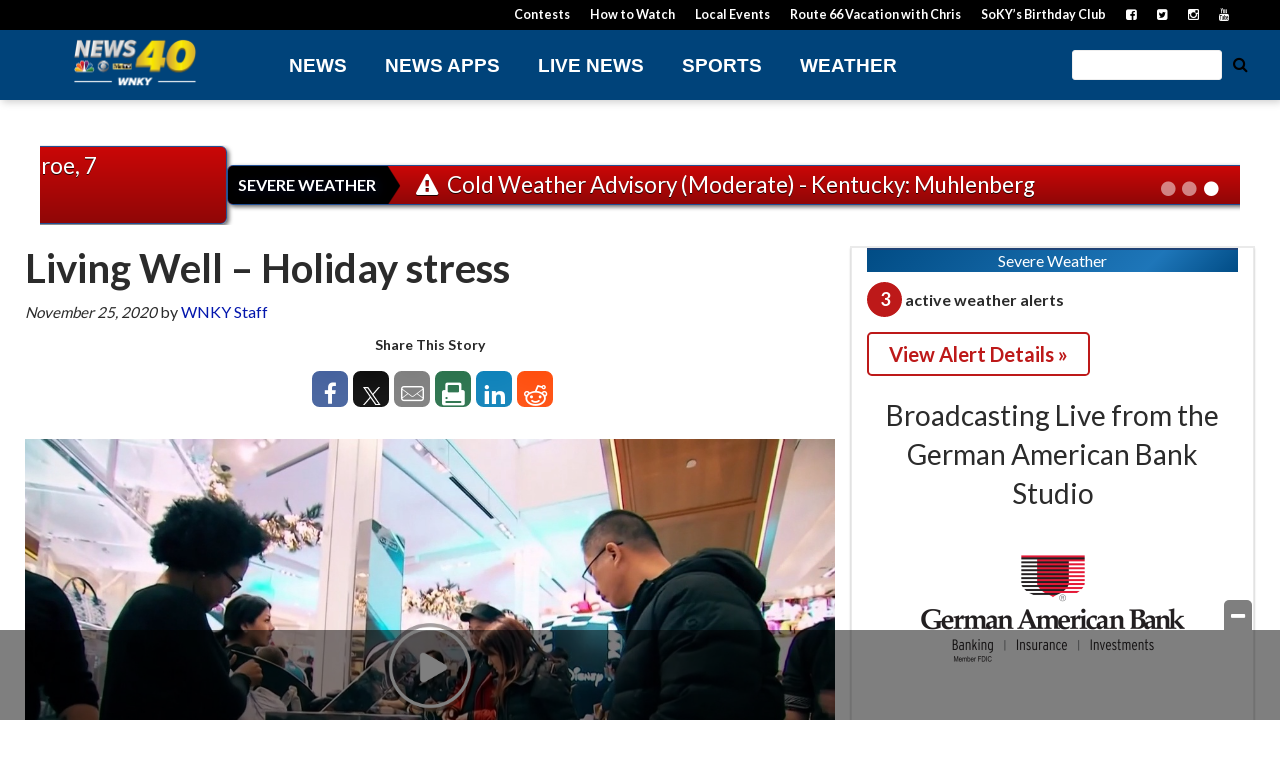

--- FILE ---
content_type: text/html; charset=UTF-8
request_url: https://www.wnky.com/living-well-holiday-stress-2/
body_size: 30160
content:
<!doctype html>

<!--[if lt IE 7]><html lang="en-US" class="no-js lt-ie9 lt-ie8 lt-ie7"><![endif]-->
<!--[if (IE 7)&!(IEMobile)]><html lang="en-US" class="no-js lt-ie9 lt-ie8"><![endif]-->
<!--[if (IE 8)&!(IEMobile)]><html lang="en-US" class="no-js lt-ie9"><![endif]-->
<!--[if gt IE 8]><!--> <html lang="en-US" class="no-js"><!--<![endif]-->

	<head>
		<meta charset="utf-8">

				<meta http-equiv="X-UA-Compatible" content="IE=edge">

		<title>Living Well - Holiday stress - WNKY News 40 Television</title>

				<meta name="HandheldFriendly" content="True">
		<meta name="MobileOptimized" content="320">
		<meta name="viewport" content="width=device-width, initial-scale=1"/>

				<link rel="icon" href="https://wpcdn.us-east-1.vip.tn-cloud.net/www.wnky.com/content/uploads/2018/10/favicon.ico">
		<link rel="apple-touch-icon" href="https://wpcdn.us-east-1.vip.tn-cloud.net/www.wnky.com/content/uploads/2021/07/j/d/news-40-social-profile-pic.png">
		<!--[if IE]>
			<link rel="shortcut icon" href="https://wpcdn.us-east-1.vip.tn-cloud.net/www.wnky.com/content/uploads/2018/10/favicon.ico/favicon.ico">
		<![endif]-->

		<meta name="msapplication-TileColor" content="#f01d4f">
		<meta name="msapplication-TileImage" content="https://wpcdn.us-east-1.vip.tn-cloud.net/www.wnky.com/content/themes/gtxcel/library/images/win8-tile-icon.png">
		<meta name="theme-color" content="#121212">

		<link href="//maxcdn.bootstrapcdn.com/font-awesome/4.7.0/css/font-awesome.min.css" rel="stylesheet"> <!-- Font Awesome Glyphicons -->
		<link rel="pingback" href="https://www.wnky.com/xmlrpc.php">

		
	<script type="text/javascript">
		if(typeof ad_slots_refresh =='undefined'){
			var ad_slots_refresh = new Array();
		}
		if(typeof gtx_ads_conf =='undefined'){
			var gtx_ads_conf = {};
			gtx_ads_conf.targetMap = {};
			gtx_ads_conf.ads = [];
			gtx_ads_conf.lazy = [];
			gtx_ads_conf.templates = {};
		}
		if(typeof googletag =='undefined'){
			var googletag = googletag || {};
			googletag.cmd = googletag.cmd || [];
		}
		gtx_ads_conf.fulltarget = "post-template-default single single-post postid-647647 single-format-standard postname-living-well-holiday-stress-2 term-category-living-well term-category-soky-sunrise-video term-post_content_term-contains-video wpb-js-composer js-comp-ver-6.10.0 vc_responsive";
		gtx_ads_conf.targetMap.url = "/living-well-holiday-stress-2/";
		gtx_ads_conf.targetMap.post = "647647";
		gtx_ads_conf.targetMap.category = ["living-well"];
		gtx_ads_conf.templates = {
			parallax: 'https://wpcdn.us-east-1.vip.tn-cloud.net/www.wnky.com/content/plugins/gtx-ad-manager/templates/parallax.js',
			reveal: 'https://wpcdn.us-east-1.vip.tn-cloud.net/www.wnky.com/content/plugins/gtx-ad-manager/templates/reveal.js',
            roller: 'https://wpcdn.us-east-1.vip.tn-cloud.net/www.wnky.com/content/plugins/gtx-ad-manager/templates/roller.js'
		};
	</script>
			<script>
			function gtx_enable_dfp(){ /* do nothing */ }
			if(typeof ad_slots_refresh =='undefined'){
				var ad_slots_refresh = new Array(); 
			}
		</script>
		<script>(function(d, s, id){
				 var js, fjs = d.getElementsByTagName(s)[0];
				 if (d.getElementById(id)) {return;}
				 js = d.createElement(s); js.id = id;
				 js.src = "//connect.facebook.net/en_US/sdk.js#xfbml=1&version=v2.6";
				 fjs.parentNode.insertBefore(js, fjs);
			   }(document, 'script', 'facebook-jssdk'));</script><meta name='robots' content='index, follow, max-image-preview:large, max-snippet:-1, max-video-preview:-1' />
<script>
		window.dataLayer = [{"townnews.product.software":"RAYOS","townnews.product.version":"1.21.2","rayos.customer.ua":"UA-46620204-57","rayos.customer.ga4":"G-BEF9FD3FRE","rayos.post.id":647647,"rayos.post.type":"post","rayos.post.title":"Living Well - Holiday stress","rayos.post.author_name":["WNKY Staff"],"rayos.post.primary_category":"Health News","rayos.post.all_categories":["Health News","News 40 Sunrise Video"],"rayos.gallery.included":"No","rayos.video.included":"No","rayos.elections.widget_included":"No"}];
	</script><!-- Google Tag Manager -->
		<script>(function(w,d,s,l,i){w[l]=w[l]||[];w[l].push({'gtm.start':
		new Date().getTime(),event:'gtm.js'});var f=d.getElementsByTagName(s)[0],
		j=d.createElement(s),dl=l!='dataLayer'?'&l='+l:'';j.async=true;j.src=
		'https://www.googletagmanager.com/gtm.js?id='+i+dl;f.parentNode.insertBefore(j,f);
		})(window,document,'script','dataLayer','GTM-PDQV3N');</script>
		<!-- End Google Tag Manager -->
		
	<!-- This site is optimized with the Yoast SEO plugin v21.4 - https://yoast.com/wordpress/plugins/seo/ -->
	<link rel="canonical" href="https://www.wnky.com/living-well-holiday-stress-2/" />
	<meta property="og:locale" content="en_US" />
	<meta property="og:type" content="article" />
	<meta property="og:title" content="Living Well - Holiday stress - WNKY News 40 Television" />
	<meta property="og:description" content="Holidays in the time of coronavirus come with many questions and awkward conversations attached. There are steps you can take, however, to ease some of that stress ahead of those family gatherings. Today&#8217;s Living Well has more." />
	<meta property="og:url" content="https://www.wnky.com/living-well-holiday-stress-2/" />
	<meta property="og:site_name" content="WNKY News 40 Television" />
	<meta property="article:publisher" content="https://www.facebook.com/wnkytv" />
	<meta property="article:published_time" content="2020-11-25T13:23:58+00:00" />
	<meta property="og:image" content="https://wpcdn.us-east-1.vip.tn-cloud.net/www.wnky.com/content/uploads/2020/11/STRESS.jpg" />
	<meta property="og:image:width" content="1920" />
	<meta property="og:image:height" content="1080" />
	<meta property="og:image:type" content="image/jpeg" />
	<meta name="author" content="WNKY Staff" />
	<meta name="twitter:card" content="summary_large_image" />
	<meta name="twitter:creator" content="@wnkytv" />
	<meta name="twitter:site" content="@wnkytv" />
	<meta name="twitter:label1" content="Written by" />
	<meta name="twitter:data1" content="WNKY Staff" />
	<script type="application/ld+json" class="yoast-schema-graph">{"@context":"https://schema.org","@graph":[{"@type":"Article","@id":"https://www.wnky.com/living-well-holiday-stress-2/#article","isPartOf":{"@id":"https://www.wnky.com/living-well-holiday-stress-2/"},"author":{"name":"WNKY Staff","@id":"https://www.wnky.com/#/schema/person/d1e80a5fc9f6d58131953e1bad0af9df"},"headline":"Living Well &#8211; Holiday stress","datePublished":"2020-11-25T13:23:58+00:00","dateModified":"2020-11-25T13:23:58+00:00","mainEntityOfPage":{"@id":"https://www.wnky.com/living-well-holiday-stress-2/"},"wordCount":81,"publisher":{"@id":"https://www.wnky.com/#organization"},"image":{"@id":"https://www.wnky.com/living-well-holiday-stress-2/#primaryimage"},"thumbnailUrl":"https://wpcdn.us-east-1.vip.tn-cloud.net/www.wnky.com/content/uploads/2020/11/STRESS.jpg","keywords":["living well"],"articleSection":["Health News","News 40 Sunrise Video"],"inLanguage":"en-US"},{"@type":"WebPage","@id":"https://www.wnky.com/living-well-holiday-stress-2/","url":"https://www.wnky.com/living-well-holiday-stress-2/","name":"Living Well - Holiday stress - WNKY News 40 Television","isPartOf":{"@id":"https://www.wnky.com/#website"},"primaryImageOfPage":{"@id":"https://www.wnky.com/living-well-holiday-stress-2/#primaryimage"},"image":{"@id":"https://www.wnky.com/living-well-holiday-stress-2/#primaryimage"},"thumbnailUrl":"https://wpcdn.us-east-1.vip.tn-cloud.net/www.wnky.com/content/uploads/2020/11/STRESS.jpg","datePublished":"2020-11-25T13:23:58+00:00","dateModified":"2020-11-25T13:23:58+00:00","inLanguage":"en-US","potentialAction":[{"@type":"ReadAction","target":["https://www.wnky.com/living-well-holiday-stress-2/"]}]},{"@type":"ImageObject","inLanguage":"en-US","@id":"https://www.wnky.com/living-well-holiday-stress-2/#primaryimage","url":"https://wpcdn.us-east-1.vip.tn-cloud.net/www.wnky.com/content/uploads/2020/11/STRESS.jpg","contentUrl":"https://wpcdn.us-east-1.vip.tn-cloud.net/www.wnky.com/content/uploads/2020/11/STRESS.jpg","width":1920,"height":1080,"caption":"Stress"},{"@type":"WebSite","@id":"https://www.wnky.com/#website","url":"https://www.wnky.com/","name":"WNKY News 40 Television","description":"South Central Kentucky News, Weather &amp; Sports","publisher":{"@id":"https://www.wnky.com/#organization"},"potentialAction":[{"@type":"SearchAction","target":{"@type":"EntryPoint","urlTemplate":"https://www.wnky.com/?s={search_term_string}"},"query-input":"required name=search_term_string"}],"inLanguage":"en-US"},{"@type":"Organization","@id":"https://www.wnky.com/#organization","name":"WNKY News 40 Television","url":"https://www.wnky.com/","logo":{"@type":"ImageObject","inLanguage":"en-US","@id":"https://www.wnky.com/#/schema/logo/image/","url":"https://www.wnky.com/content/uploads/2018/10/wnky-vertical-logo.png","contentUrl":"https://www.wnky.com/content/uploads/2018/10/wnky-vertical-logo.png","width":400,"height":400,"caption":"WNKY News 40 Television"},"image":{"@id":"https://www.wnky.com/#/schema/logo/image/"},"sameAs":["https://www.facebook.com/wnkytv","https://twitter.com/wnkytv","https://www.instagram.com/wnkytv/","https://www.youtube.com/wnkytv"]},{"@type":"Person","@id":"https://www.wnky.com/#/schema/person/d1e80a5fc9f6d58131953e1bad0af9df","name":"WNKY Staff","image":{"@type":"ImageObject","inLanguage":"en-US","@id":"https://www.wnky.com/#/schema/person/image/","url":"https://secure.gravatar.com/avatar/7649e4f31e0decf1830d7c16370b1da3?s=96&d=mm&r=g","contentUrl":"https://secure.gravatar.com/avatar/7649e4f31e0decf1830d7c16370b1da3?s=96&d=mm&r=g","caption":"WNKY Staff"},"url":"https://www.wnky.com/author/sitestaff/"}]}</script>
	<!-- / Yoast SEO plugin. -->


<link rel='dns-prefetch' href='//wpcdn.us-east-1.vip.tn-cloud.net' />
<link rel='dns-prefetch' href='//maps.googleapis.com' />
<link rel='dns-prefetch' href='//ws.sharethis.com' />
<link rel='dns-prefetch' href='//www.google.com' />
<link rel='dns-prefetch' href='//fonts.googleapis.com' />
<link rel='dns-prefetch' href='//maxcdn.bootstrapcdn.com' />
<link rel="alternate" type="application/rss+xml" title="WNKY News 40 Television &raquo; Feed" href="https://www.wnky.com/feed/" />
<script type="text/javascript">
/* <![CDATA[ */
window._wpemojiSettings = {"baseUrl":"https:\/\/s.w.org\/images\/core\/emoji\/14.0.0\/72x72\/","ext":".png","svgUrl":"https:\/\/s.w.org\/images\/core\/emoji\/14.0.0\/svg\/","svgExt":".svg","source":{"concatemoji":"https:\/\/www.wnky.com\/wp-includes\/js\/wp-emoji-release.min.js"}};
/*! This file is auto-generated */
!function(i,n){var o,s,e;function c(e){try{var t={supportTests:e,timestamp:(new Date).valueOf()};sessionStorage.setItem(o,JSON.stringify(t))}catch(e){}}function p(e,t,n){e.clearRect(0,0,e.canvas.width,e.canvas.height),e.fillText(t,0,0);var t=new Uint32Array(e.getImageData(0,0,e.canvas.width,e.canvas.height).data),r=(e.clearRect(0,0,e.canvas.width,e.canvas.height),e.fillText(n,0,0),new Uint32Array(e.getImageData(0,0,e.canvas.width,e.canvas.height).data));return t.every(function(e,t){return e===r[t]})}function u(e,t,n){switch(t){case"flag":return n(e,"\ud83c\udff3\ufe0f\u200d\u26a7\ufe0f","\ud83c\udff3\ufe0f\u200b\u26a7\ufe0f")?!1:!n(e,"\ud83c\uddfa\ud83c\uddf3","\ud83c\uddfa\u200b\ud83c\uddf3")&&!n(e,"\ud83c\udff4\udb40\udc67\udb40\udc62\udb40\udc65\udb40\udc6e\udb40\udc67\udb40\udc7f","\ud83c\udff4\u200b\udb40\udc67\u200b\udb40\udc62\u200b\udb40\udc65\u200b\udb40\udc6e\u200b\udb40\udc67\u200b\udb40\udc7f");case"emoji":return!n(e,"\ud83e\udef1\ud83c\udffb\u200d\ud83e\udef2\ud83c\udfff","\ud83e\udef1\ud83c\udffb\u200b\ud83e\udef2\ud83c\udfff")}return!1}function f(e,t,n){var r="undefined"!=typeof WorkerGlobalScope&&self instanceof WorkerGlobalScope?new OffscreenCanvas(300,150):i.createElement("canvas"),a=r.getContext("2d",{willReadFrequently:!0}),o=(a.textBaseline="top",a.font="600 32px Arial",{});return e.forEach(function(e){o[e]=t(a,e,n)}),o}function t(e){var t=i.createElement("script");t.src=e,t.defer=!0,i.head.appendChild(t)}"undefined"!=typeof Promise&&(o="wpEmojiSettingsSupports",s=["flag","emoji"],n.supports={everything:!0,everythingExceptFlag:!0},e=new Promise(function(e){i.addEventListener("DOMContentLoaded",e,{once:!0})}),new Promise(function(t){var n=function(){try{var e=JSON.parse(sessionStorage.getItem(o));if("object"==typeof e&&"number"==typeof e.timestamp&&(new Date).valueOf()<e.timestamp+604800&&"object"==typeof e.supportTests)return e.supportTests}catch(e){}return null}();if(!n){if("undefined"!=typeof Worker&&"undefined"!=typeof OffscreenCanvas&&"undefined"!=typeof URL&&URL.createObjectURL&&"undefined"!=typeof Blob)try{var e="postMessage("+f.toString()+"("+[JSON.stringify(s),u.toString(),p.toString()].join(",")+"));",r=new Blob([e],{type:"text/javascript"}),a=new Worker(URL.createObjectURL(r),{name:"wpTestEmojiSupports"});return void(a.onmessage=function(e){c(n=e.data),a.terminate(),t(n)})}catch(e){}c(n=f(s,u,p))}t(n)}).then(function(e){for(var t in e)n.supports[t]=e[t],n.supports.everything=n.supports.everything&&n.supports[t],"flag"!==t&&(n.supports.everythingExceptFlag=n.supports.everythingExceptFlag&&n.supports[t]);n.supports.everythingExceptFlag=n.supports.everythingExceptFlag&&!n.supports.flag,n.DOMReady=!1,n.readyCallback=function(){n.DOMReady=!0}}).then(function(){return e}).then(function(){var e;n.supports.everything||(n.readyCallback(),(e=n.source||{}).concatemoji?t(e.concatemoji):e.wpemoji&&e.twemoji&&(t(e.twemoji),t(e.wpemoji)))}))}((window,document),window._wpemojiSettings);
/* ]]> */
</script>
<link rel='stylesheet' id='bootstrap-css-css' href='https://wpcdn.us-east-1.vip.tn-cloud.net/www.wnky.com/content/themes/gtxcel/library/css/bootstrap/bootstrap.css' type='text/css' media='all' />
<link rel='stylesheet' id='bones-stylesheet-css' href='https://wpcdn.us-east-1.vip.tn-cloud.net/www.wnky.com/content/themes/gtxcel/library/css/style.css?ver=1765321969' type='text/css' media='all' />
<!--[if lt IE 9]>
<link rel='stylesheet' id='bones-ie-only-css' href='https://wpcdn.us-east-1.vip.tn-cloud.net/www.wnky.com/content/themes/gtxcel/library/css/ie.css' type='text/css' media='all' />
<![endif]-->
<link rel='stylesheet' id='list-grid-css' href='https://wpcdn.us-east-1.vip.tn-cloud.net/www.wnky.com/content/themes/gtxcel/library/css/grid.css?ver=1.11.0' type='text/css' media='all' />
<style id='wp-emoji-styles-inline-css' type='text/css'>

	img.wp-smiley, img.emoji {
		display: inline !important;
		border: none !important;
		box-shadow: none !important;
		height: 1em !important;
		width: 1em !important;
		margin: 0 0.07em !important;
		vertical-align: -0.1em !important;
		background: none !important;
		padding: 0 !important;
	}
</style>
<link rel='stylesheet' id='wp-block-library-css' href='https://www.wnky.com/wp-includes/css/dist/block-library/style.min.css' type='text/css' media='all' />
<link rel='stylesheet' id='pdfemb-gutenberg-block-backend-js-css' href='https://wpcdn.us-east-1.vip.tn-cloud.net/www.wnky.com/content/plugins/pdf-embedder/css/pdfemb-blocks.css' type='text/css' media='all' />
<style id='classic-theme-styles-inline-css' type='text/css'>
/*! This file is auto-generated */
.wp-block-button__link{color:#fff;background-color:#32373c;border-radius:9999px;box-shadow:none;text-decoration:none;padding:calc(.667em + 2px) calc(1.333em + 2px);font-size:1.125em}.wp-block-file__button{background:#32373c;color:#fff;text-decoration:none}
</style>
<style id='global-styles-inline-css' type='text/css'>
body{--wp--preset--color--black: #000000;--wp--preset--color--cyan-bluish-gray: #abb8c3;--wp--preset--color--white: #ffffff;--wp--preset--color--pale-pink: #f78da7;--wp--preset--color--vivid-red: #cf2e2e;--wp--preset--color--luminous-vivid-orange: #ff6900;--wp--preset--color--luminous-vivid-amber: #fcb900;--wp--preset--color--light-green-cyan: #7bdcb5;--wp--preset--color--vivid-green-cyan: #00d084;--wp--preset--color--pale-cyan-blue: #8ed1fc;--wp--preset--color--vivid-cyan-blue: #0693e3;--wp--preset--color--vivid-purple: #9b51e0;--wp--preset--gradient--vivid-cyan-blue-to-vivid-purple: linear-gradient(135deg,rgba(6,147,227,1) 0%,rgb(155,81,224) 100%);--wp--preset--gradient--light-green-cyan-to-vivid-green-cyan: linear-gradient(135deg,rgb(122,220,180) 0%,rgb(0,208,130) 100%);--wp--preset--gradient--luminous-vivid-amber-to-luminous-vivid-orange: linear-gradient(135deg,rgba(252,185,0,1) 0%,rgba(255,105,0,1) 100%);--wp--preset--gradient--luminous-vivid-orange-to-vivid-red: linear-gradient(135deg,rgba(255,105,0,1) 0%,rgb(207,46,46) 100%);--wp--preset--gradient--very-light-gray-to-cyan-bluish-gray: linear-gradient(135deg,rgb(238,238,238) 0%,rgb(169,184,195) 100%);--wp--preset--gradient--cool-to-warm-spectrum: linear-gradient(135deg,rgb(74,234,220) 0%,rgb(151,120,209) 20%,rgb(207,42,186) 40%,rgb(238,44,130) 60%,rgb(251,105,98) 80%,rgb(254,248,76) 100%);--wp--preset--gradient--blush-light-purple: linear-gradient(135deg,rgb(255,206,236) 0%,rgb(152,150,240) 100%);--wp--preset--gradient--blush-bordeaux: linear-gradient(135deg,rgb(254,205,165) 0%,rgb(254,45,45) 50%,rgb(107,0,62) 100%);--wp--preset--gradient--luminous-dusk: linear-gradient(135deg,rgb(255,203,112) 0%,rgb(199,81,192) 50%,rgb(65,88,208) 100%);--wp--preset--gradient--pale-ocean: linear-gradient(135deg,rgb(255,245,203) 0%,rgb(182,227,212) 50%,rgb(51,167,181) 100%);--wp--preset--gradient--electric-grass: linear-gradient(135deg,rgb(202,248,128) 0%,rgb(113,206,126) 100%);--wp--preset--gradient--midnight: linear-gradient(135deg,rgb(2,3,129) 0%,rgb(40,116,252) 100%);--wp--preset--font-size--small: 13px;--wp--preset--font-size--medium: 20px;--wp--preset--font-size--large: 36px;--wp--preset--font-size--x-large: 42px;--wp--preset--spacing--20: 0.44rem;--wp--preset--spacing--30: 0.67rem;--wp--preset--spacing--40: 1rem;--wp--preset--spacing--50: 1.5rem;--wp--preset--spacing--60: 2.25rem;--wp--preset--spacing--70: 3.38rem;--wp--preset--spacing--80: 5.06rem;--wp--preset--shadow--natural: 6px 6px 9px rgba(0, 0, 0, 0.2);--wp--preset--shadow--deep: 12px 12px 50px rgba(0, 0, 0, 0.4);--wp--preset--shadow--sharp: 6px 6px 0px rgba(0, 0, 0, 0.2);--wp--preset--shadow--outlined: 6px 6px 0px -3px rgba(255, 255, 255, 1), 6px 6px rgba(0, 0, 0, 1);--wp--preset--shadow--crisp: 6px 6px 0px rgba(0, 0, 0, 1);}:where(.is-layout-flex){gap: 0.5em;}:where(.is-layout-grid){gap: 0.5em;}body .is-layout-flow > .alignleft{float: left;margin-inline-start: 0;margin-inline-end: 2em;}body .is-layout-flow > .alignright{float: right;margin-inline-start: 2em;margin-inline-end: 0;}body .is-layout-flow > .aligncenter{margin-left: auto !important;margin-right: auto !important;}body .is-layout-constrained > .alignleft{float: left;margin-inline-start: 0;margin-inline-end: 2em;}body .is-layout-constrained > .alignright{float: right;margin-inline-start: 2em;margin-inline-end: 0;}body .is-layout-constrained > .aligncenter{margin-left: auto !important;margin-right: auto !important;}body .is-layout-constrained > :where(:not(.alignleft):not(.alignright):not(.alignfull)){max-width: var(--wp--style--global--content-size);margin-left: auto !important;margin-right: auto !important;}body .is-layout-constrained > .alignwide{max-width: var(--wp--style--global--wide-size);}body .is-layout-flex{display: flex;}body .is-layout-flex{flex-wrap: wrap;align-items: center;}body .is-layout-flex > *{margin: 0;}body .is-layout-grid{display: grid;}body .is-layout-grid > *{margin: 0;}:where(.wp-block-columns.is-layout-flex){gap: 2em;}:where(.wp-block-columns.is-layout-grid){gap: 2em;}:where(.wp-block-post-template.is-layout-flex){gap: 1.25em;}:where(.wp-block-post-template.is-layout-grid){gap: 1.25em;}.has-black-color{color: var(--wp--preset--color--black) !important;}.has-cyan-bluish-gray-color{color: var(--wp--preset--color--cyan-bluish-gray) !important;}.has-white-color{color: var(--wp--preset--color--white) !important;}.has-pale-pink-color{color: var(--wp--preset--color--pale-pink) !important;}.has-vivid-red-color{color: var(--wp--preset--color--vivid-red) !important;}.has-luminous-vivid-orange-color{color: var(--wp--preset--color--luminous-vivid-orange) !important;}.has-luminous-vivid-amber-color{color: var(--wp--preset--color--luminous-vivid-amber) !important;}.has-light-green-cyan-color{color: var(--wp--preset--color--light-green-cyan) !important;}.has-vivid-green-cyan-color{color: var(--wp--preset--color--vivid-green-cyan) !important;}.has-pale-cyan-blue-color{color: var(--wp--preset--color--pale-cyan-blue) !important;}.has-vivid-cyan-blue-color{color: var(--wp--preset--color--vivid-cyan-blue) !important;}.has-vivid-purple-color{color: var(--wp--preset--color--vivid-purple) !important;}.has-black-background-color{background-color: var(--wp--preset--color--black) !important;}.has-cyan-bluish-gray-background-color{background-color: var(--wp--preset--color--cyan-bluish-gray) !important;}.has-white-background-color{background-color: var(--wp--preset--color--white) !important;}.has-pale-pink-background-color{background-color: var(--wp--preset--color--pale-pink) !important;}.has-vivid-red-background-color{background-color: var(--wp--preset--color--vivid-red) !important;}.has-luminous-vivid-orange-background-color{background-color: var(--wp--preset--color--luminous-vivid-orange) !important;}.has-luminous-vivid-amber-background-color{background-color: var(--wp--preset--color--luminous-vivid-amber) !important;}.has-light-green-cyan-background-color{background-color: var(--wp--preset--color--light-green-cyan) !important;}.has-vivid-green-cyan-background-color{background-color: var(--wp--preset--color--vivid-green-cyan) !important;}.has-pale-cyan-blue-background-color{background-color: var(--wp--preset--color--pale-cyan-blue) !important;}.has-vivid-cyan-blue-background-color{background-color: var(--wp--preset--color--vivid-cyan-blue) !important;}.has-vivid-purple-background-color{background-color: var(--wp--preset--color--vivid-purple) !important;}.has-black-border-color{border-color: var(--wp--preset--color--black) !important;}.has-cyan-bluish-gray-border-color{border-color: var(--wp--preset--color--cyan-bluish-gray) !important;}.has-white-border-color{border-color: var(--wp--preset--color--white) !important;}.has-pale-pink-border-color{border-color: var(--wp--preset--color--pale-pink) !important;}.has-vivid-red-border-color{border-color: var(--wp--preset--color--vivid-red) !important;}.has-luminous-vivid-orange-border-color{border-color: var(--wp--preset--color--luminous-vivid-orange) !important;}.has-luminous-vivid-amber-border-color{border-color: var(--wp--preset--color--luminous-vivid-amber) !important;}.has-light-green-cyan-border-color{border-color: var(--wp--preset--color--light-green-cyan) !important;}.has-vivid-green-cyan-border-color{border-color: var(--wp--preset--color--vivid-green-cyan) !important;}.has-pale-cyan-blue-border-color{border-color: var(--wp--preset--color--pale-cyan-blue) !important;}.has-vivid-cyan-blue-border-color{border-color: var(--wp--preset--color--vivid-cyan-blue) !important;}.has-vivid-purple-border-color{border-color: var(--wp--preset--color--vivid-purple) !important;}.has-vivid-cyan-blue-to-vivid-purple-gradient-background{background: var(--wp--preset--gradient--vivid-cyan-blue-to-vivid-purple) !important;}.has-light-green-cyan-to-vivid-green-cyan-gradient-background{background: var(--wp--preset--gradient--light-green-cyan-to-vivid-green-cyan) !important;}.has-luminous-vivid-amber-to-luminous-vivid-orange-gradient-background{background: var(--wp--preset--gradient--luminous-vivid-amber-to-luminous-vivid-orange) !important;}.has-luminous-vivid-orange-to-vivid-red-gradient-background{background: var(--wp--preset--gradient--luminous-vivid-orange-to-vivid-red) !important;}.has-very-light-gray-to-cyan-bluish-gray-gradient-background{background: var(--wp--preset--gradient--very-light-gray-to-cyan-bluish-gray) !important;}.has-cool-to-warm-spectrum-gradient-background{background: var(--wp--preset--gradient--cool-to-warm-spectrum) !important;}.has-blush-light-purple-gradient-background{background: var(--wp--preset--gradient--blush-light-purple) !important;}.has-blush-bordeaux-gradient-background{background: var(--wp--preset--gradient--blush-bordeaux) !important;}.has-luminous-dusk-gradient-background{background: var(--wp--preset--gradient--luminous-dusk) !important;}.has-pale-ocean-gradient-background{background: var(--wp--preset--gradient--pale-ocean) !important;}.has-electric-grass-gradient-background{background: var(--wp--preset--gradient--electric-grass) !important;}.has-midnight-gradient-background{background: var(--wp--preset--gradient--midnight) !important;}.has-small-font-size{font-size: var(--wp--preset--font-size--small) !important;}.has-medium-font-size{font-size: var(--wp--preset--font-size--medium) !important;}.has-large-font-size{font-size: var(--wp--preset--font-size--large) !important;}.has-x-large-font-size{font-size: var(--wp--preset--font-size--x-large) !important;}
.wp-block-navigation a:where(:not(.wp-element-button)){color: inherit;}
:where(.wp-block-post-template.is-layout-flex){gap: 1.25em;}:where(.wp-block-post-template.is-layout-grid){gap: 1.25em;}
:where(.wp-block-columns.is-layout-flex){gap: 2em;}:where(.wp-block-columns.is-layout-grid){gap: 2em;}
.wp-block-pullquote{font-size: 1.5em;line-height: 1.6;}
</style>
<link rel='stylesheet' id='gt-posts-slider-style-css' href='https://wpcdn.us-east-1.vip.tn-cloud.net/www.wnky.com/content/mu-plugins/gtxcel-plugin/vc_posts_slider/posts-slider.css?ver=1570550597' type='text/css' media='all' />
<link rel='stylesheet' id='flexslider-css' href='https://wpcdn.us-east-1.vip.tn-cloud.net/www.wnky.com/content/mu-plugins/js_composer/assets/lib/flexslider/flexslider.min.css?ver=6.10.0' type='text/css' media='all' />
<link rel='stylesheet' id='gt-flexslider-style-css' href='https://wpcdn.us-east-1.vip.tn-cloud.net/www.wnky.com/content/mu-plugins/gtxcel-plugin/vc_gallery/gt-flexslider.css?ver=1648237149' type='text/css' media='all' />
<link rel='stylesheet' id='prettyphoto-css' href='https://wpcdn.us-east-1.vip.tn-cloud.net/www.wnky.com/content/mu-plugins/js_composer/assets/lib/prettyphoto/css/prettyPhoto.min.css?ver=6.10.0' type='text/css' media='all' />
<link rel='stylesheet' id='rayos_alm_list_templates_style-css' href='https://wpcdn.us-east-1.vip.tn-cloud.net/www.wnky.com/content/mu-plugins/gtxcel-plugin/functionalities//css/rayos_alm_list_templates.css?ver=1667523778' type='text/css' media='all' />
<link rel='stylesheet' id='googlefonts-css' href='https://fonts.googleapis.com/css?family=Lato:300,400,700&subset=latin' type='text/css' media='all' />
<link rel='stylesheet' id='blox-syndication-css' href='https://wpcdn.us-east-1.vip.tn-cloud.net/www.wnky.com/content/plugins/blox-syndication/assets/css/blox-syndication.css' type='text/css' media='all' />
<link rel='stylesheet' id='geobase-style-css' href='https://wpcdn.us-east-1.vip.tn-cloud.net/www.wnky.com/content/plugins/geobase/geobase.css?ver=1679517292' type='text/css' media='all' />
<style id='geobase-style-inline-css' type='text/css'>

	article.geobase-post .geobase-content-wrapper {
		width: 100%;
		float: none;
	}
	article.geobase-post .thumb-wrap {
		width: 15%;
		float: Right;
		margin-left: 2%;	}
	
</style>
<link rel='stylesheet' id='geobase-prettyphoto-style-css' href='https://wpcdn.us-east-1.vip.tn-cloud.net/www.wnky.com/content/plugins/geobase/prettyphoto/css/prettyPhoto.css' type='text/css' media='all' />
<link rel='stylesheet' id='geobasemap-style-css' href='https://wpcdn.us-east-1.vip.tn-cloud.net/www.wnky.com/content/plugins/geobase/vc_geobasemap/vc_geobasemap.css?ver=1570550597' type='text/css' media='all' />
<link rel='stylesheet' id='directory-select2-css' href='https://wpcdn.us-east-1.vip.tn-cloud.net/www.wnky.com/content/plugins/geobase/vc_directory_filter/assets/select2/css/select2.css?ver=3.5.2' type='text/css' media='all' />
<link rel='stylesheet' id='custom-template-style-css' href='https://wpcdn.us-east-1.vip.tn-cloud.net/www.wnky.com/content/plugins/gt-custom-templates/custom-templates.css' type='text/css' media='all' />
<link rel='stylesheet' id='ad-manager-style-css' href='https://wpcdn.us-east-1.vip.tn-cloud.net/www.wnky.com/content/plugins/gtx-ad-manager/ad-manager.css?ver=1728932431' type='text/css' media='all' />
<link rel='stylesheet' id='bylines-style-css' href='https://wpcdn.us-east-1.vip.tn-cloud.net/www.wnky.com/content/plugins/gtx-author-bios/css/bylines.css?ver=1570550597' type='text/css' media='all' />
<link rel='stylesheet' id='gtxcelfimagescss-css' href='https://wpcdn.us-east-1.vip.tn-cloud.net/www.wnky.com/content/plugins/gtx-fimages/css/all.css?ver=1570550597' type='text/css' media='all' />
<link rel='stylesheet' id='lightbox-style-css' href='https://wpcdn.us-east-1.vip.tn-cloud.net/www.wnky.com/content/plugins/gtx-gallery/css/gtx-lightbox.css?ver=2018.3.20' type='text/css' media='all' />
<link rel='stylesheet' id='gtx-oembed-style-css' href='https://wpcdn.us-east-1.vip.tn-cloud.net/www.wnky.com/content/plugins/gtx-oembed-extension/gtx-oembed.css?ver=1570550597' type='text/css' media='all' />
<link rel='stylesheet' id='rayos_trending_topics_style-css' href='https://wpcdn.us-east-1.vip.tn-cloud.net/www.wnky.com/content/plugins/rayos-trending-topics/rayos-trending-topics.css?ver=1621950080' type='text/css' media='all' />
<link rel='stylesheet' id='simple-share-buttons-adder-font-awesome-css' href='//maxcdn.bootstrapcdn.com/font-awesome/4.3.0/css/font-awesome.min.css' type='text/css' media='all' />
<link rel='stylesheet' id='author-bios-style-css' href='https://wpcdn.us-east-1.vip.tn-cloud.net/www.wnky.com/content/plugins/gtx-author-bios/css/author-bios.css' type='text/css' media='all' />
<link rel='stylesheet' id='parent-style-css' href='https://wpcdn.us-east-1.vip.tn-cloud.net/www.wnky.com/content/themes/gtxcel/style.css?ver=1664375579' type='text/css' media='all' />
<link rel='stylesheet' id='child-style-css' href='https://wpcdn.us-east-1.vip.tn-cloud.net/www.wnky.com/content/themes/wnky/style.css' type='text/css' media='all' />
<link rel='stylesheet' id='gtx-rayos-alerts-css-css' href='https://www.wnky.com/style/2f522238de8f88335c63155b90873d04/rayos-alerts-css/' type='text/css' media='all' />
<link rel='stylesheet' id='gtx-election-teaser-widgets-css' href='https://www.wnky.com/style/2f522238de8f88335c63155b90873d04/election-teaser-widgets/' type='text/css' media='all' />
<link rel='stylesheet' id='gtx-adhesion-ad-css' href='https://www.wnky.com/style/2f522238de8f88335c63155b90873d04/adhesion-ad/' type='text/css' media='all' />
<link rel='stylesheet' id='gtx-wallpapper-ad-css-css' href='https://www.wnky.com/style/2f522238de8f88335c63155b90873d04/wallpapper-ad-css/' type='text/css' media='all' />
<link rel='stylesheet' id='gtx-alert-banner-styles-css' href='https://www.wnky.com/style/2f522238de8f88335c63155b90873d04/alert-banner-styles/' type='text/css' media='all' />
<link rel='stylesheet' id='gtx-custom_css_post-css' href='https://www.wnky.com/style/2f522238de8f88335c63155b90873d04/custom_css_post/' type='text/css' media='all' />
<link rel='stylesheet' id='acf-repeater-style-css' href='https://wpcdn.us-east-1.vip.tn-cloud.net/www.wnky.com/content/themes/gtxcel/includes/acf_repeater_shortcode/acf_repeater_shortcode.css' type='text/css' media='all' />
<link rel='stylesheet' id='rayos-ssba-twitter-x-logo-css' href='https://wpcdn.us-east-1.vip.tn-cloud.net/www.wnky.com/content/themes/gtxcel/includes/ssba-twitter-update/x-logo-styles.css?ver=1702673046' type='text/css' media='all' />
<link rel='stylesheet' id='tablepress-responsive-tables-css' href='https://wpcdn.us-east-1.vip.tn-cloud.net/www.wnky.com/content/plugins/tablepress-responsive-tables/css/responsive.dataTables.min.css?ver=1.4' type='text/css' media='all' />
<link rel='stylesheet' id='tablepress-default-css' href='https://wpcdn.us-east-1.vip.tn-cloud.net/www.wnky.com/content/plugins/tablepress/css/default.min.css?ver=1.14' type='text/css' media='all' />
<link rel='stylesheet' id='dashicons-css' href='https://www.wnky.com/wp-includes/css/dashicons.min.css' type='text/css' media='all' />
<link rel='stylesheet' id='acf-global-css' href='https://wpcdn.us-east-1.vip.tn-cloud.net/www.wnky.com/content/mu-plugins/advanced-custom-fields-pro/assets/build/css/acf-global.css?ver=6.0.3' type='text/css' media='all' />
<link rel='stylesheet' id='acf-input-css' href='https://wpcdn.us-east-1.vip.tn-cloud.net/www.wnky.com/content/mu-plugins/advanced-custom-fields-pro/assets/build/css/acf-input.css?ver=6.0.3' type='text/css' media='all' />
<link rel='stylesheet' id='acf-pro-input-css' href='https://wpcdn.us-east-1.vip.tn-cloud.net/www.wnky.com/content/mu-plugins/advanced-custom-fields-pro/assets/build/css/pro/acf-pro-input.css?ver=6.0.3' type='text/css' media='all' />
<link rel='stylesheet' id='acf-datepicker-css' href='https://wpcdn.us-east-1.vip.tn-cloud.net/www.wnky.com/content/mu-plugins/advanced-custom-fields-pro/assets/inc/datepicker/jquery-ui.min.css?ver=1.11.4' type='text/css' media='all' />
<link rel='stylesheet' id='acf-timepicker-css' href='https://wpcdn.us-east-1.vip.tn-cloud.net/www.wnky.com/content/mu-plugins/advanced-custom-fields-pro/assets/inc/timepicker/jquery-ui-timepicker-addon.min.css?ver=1.6.1' type='text/css' media='all' />
<link rel='stylesheet' id='wp-color-picker-css' href='https://www.wnky.com/wp-admin/css/color-picker.min.css' type='text/css' media='all' />
<link rel='stylesheet' id='blox-syndication-admin-css' href='https://wpcdn.us-east-1.vip.tn-cloud.net/www.wnky.com/content/plugins/blox-syndication/assets/css/admin-blox-syndication.css?ver=1.1.1' type='text/css' media='all' />
<link rel='stylesheet' id='scheduled-elements-style-css' href='https://wpcdn.us-east-1.vip.tn-cloud.net/www.wnky.com/content/plugins/gtx-scheduled-elements/scheduled-elements.css?ver=2018.08.10' type='text/css' media='all' />
<link rel='stylesheet' id='dgwt-jg-style-css' href='https://wpcdn.us-east-1.vip.tn-cloud.net/www.wnky.com/content/plugins/gtx-gallery/justified-gallery/assets/css/style.min.css?ver=1.2.2' type='text/css' media='all' />
<link rel='stylesheet' id='dgwt-jg-photoswipe-css' href='https://wpcdn.us-east-1.vip.tn-cloud.net/www.wnky.com/content/plugins/gtx-gallery/justified-gallery/includes/Lightbox/Photoswipe/assets/photoswipe.css?ver=1.2.2' type='text/css' media='all' />
<link rel='stylesheet' id='dgwt-jg-photoswipe-skin-css' href='https://wpcdn.us-east-1.vip.tn-cloud.net/www.wnky.com/content/plugins/gtx-gallery/justified-gallery/includes/Lightbox/Photoswipe/assets/default-skin/default-skin.css?ver=1.2.2' type='text/css' media='all' />
<!--[if !IE]><!-->
<link rel='stylesheet' id='tablepress-responsive-tables-flip-css' href='https://wpcdn.us-east-1.vip.tn-cloud.net/www.wnky.com/content/plugins/tablepress-responsive-tables/css/tablepress-responsive-flip.min.css?ver=1.4' type='text/css' media='all' />
<!--<![endif]-->
<script type="text/javascript" src="https://www.wnky.com/wp-includes/js/jquery/jquery.min.js?ver=3.7.1" id="jquery-core-js"></script>
<script type="text/javascript" src="https://www.wnky.com/wp-includes/js/jquery/jquery-migrate.min.js?ver=3.4.1" id="jquery-migrate-js"></script>
<script type="text/javascript" src="https://wpcdn.us-east-1.vip.tn-cloud.net/www.wnky.com/content/themes/gtxcel/library/js/libs/modernizr.custom.min.js?ver=2.5.3" id="bones-modernizr-js"></script>
<script type="text/javascript" src="https://wpcdn.us-east-1.vip.tn-cloud.net/www.wnky.com/content/themes/gtxcel/library/js/gtxcel.js?ver=0.1" id="gtxcel-global-js"></script>
<script type="text/javascript" src="https://wpcdn.us-east-1.vip.tn-cloud.net/www.wnky.com/content/themes/gtxcel/library/js/mobile-nav.js?ver=0.1" id="mobile-nav-js"></script>
<script type="text/javascript" src="https://wpcdn.us-east-1.vip.tn-cloud.net/www.wnky.com/content/plugins/geobase/prettyphoto/js/jquery.prettyPhoto.js" id="geobase-prettyphoto-script-js"></script>
<script type="text/javascript" src="https://wpcdn.us-east-1.vip.tn-cloud.net/www.wnky.com/content/plugins/geobase/vc_directory_filter/assets/select2/js/select2.min.js?ver=3.5.2" id="directory-select2-js"></script>
<script type="text/javascript" id="directory-filter-js-extra">
/* <![CDATA[ */
var ajaxurl = "https:\/\/www.wnky.com\/wp-admin\/admin-ajax.php";
/* ]]> */
</script>
<script type="text/javascript" src="https://wpcdn.us-east-1.vip.tn-cloud.net/www.wnky.com/content/plugins/geobase/vc_directory_filter/directory-filter.js?ver=1599147537" id="directory-filter-js"></script>
<script type="text/javascript" src="https://wpcdn.us-east-1.vip.tn-cloud.net/www.wnky.com/content/plugins/gtx-elections/js/gtx-elections.js?ver=2022.01.11" id="gtx-elections-js"></script>
<script type="text/javascript" id="lightbox-script-js-extra">
/* <![CDATA[ */
var lightboxSettings = {"show_ads":"1","ad_details":[{"min_width":"768","max_width":"","dfp_ad_sizes":[{"dfp_ad_width":"728","dfp_ad_height":"90"}]},{"min_width":"","max_width":"767","dfp_ad_sizes":[{"dfp_ad_width":"320","dfp_ad_height":"50"},{"dfp_ad_width":"300","dfp_ad_height":"50"}]}],"dfp_path":"\/132916964,270856310\/wnky.com\/watch-live\/soky-sunrise\/living-well","slot_name":"lightbox_ad","post_title":"Living Well - Holiday stress","post_type":"post","post_id":"647647","post_cats":"Health News, News 40 Sunrise Video","author":"WNKY Staff"};
/* ]]> */
</script>
<script type="text/javascript" src="https://wpcdn.us-east-1.vip.tn-cloud.net/www.wnky.com/content/plugins/gtx-gallery/js/gtx-lightbox.js?ver=2018.3.20" id="lightbox-script-js"></script>
<script id='st_insights_js' type="text/javascript" src="https://ws.sharethis.com/button/st_insights.js?publisher=4d48b7c5-0ae3-43d4-bfbe-3ff8c17a8ae6&amp;product=simpleshare" id="ssba-sharethis-js"></script>
<script type="text/javascript" src="https://wpcdn.us-east-1.vip.tn-cloud.net/www.wnky.com/content/themes/gtxcel/includes/acf_repeater_shortcode/acf_repeater_shortcode.js" id="acf-repeater-script-js"></script>
<script type="text/javascript" src="https://www.wnky.com/wp-includes/js/jquery/ui/core.min.js?ver=1.13.2" id="jquery-ui-core-js"></script>
<script type="text/javascript" src="https://www.wnky.com/wp-includes/js/jquery/ui/mouse.min.js?ver=1.13.2" id="jquery-ui-mouse-js"></script>
<script type="text/javascript" src="https://www.wnky.com/wp-includes/js/jquery/ui/sortable.min.js?ver=1.13.2" id="jquery-ui-sortable-js"></script>
<script type="text/javascript" src="https://www.wnky.com/wp-includes/js/jquery/ui/resizable.min.js?ver=1.13.2" id="jquery-ui-resizable-js"></script>
<script type="text/javascript" src="https://wpcdn.us-east-1.vip.tn-cloud.net/www.wnky.com/content/mu-plugins/advanced-custom-fields-pro/assets/build/js/acf.min.js?ver=6.0.3" id="acf-js"></script>
<script type="text/javascript" src="https://wpcdn.us-east-1.vip.tn-cloud.net/www.wnky.com/content/mu-plugins/advanced-custom-fields-pro/assets/build/js/acf-input.min.js?ver=6.0.3" id="acf-input-js"></script>
<script type="text/javascript" src="https://wpcdn.us-east-1.vip.tn-cloud.net/www.wnky.com/content/mu-plugins/advanced-custom-fields-pro/assets/build/js/pro/acf-pro-input.min.js?ver=6.0.3" id="acf-pro-input-js"></script>
<script type="text/javascript" src="https://www.wnky.com/wp-includes/js/jquery/ui/datepicker.min.js?ver=1.13.2" id="jquery-ui-datepicker-js"></script>
<script type="text/javascript" id="jquery-ui-datepicker-js-after">
/* <![CDATA[ */
jQuery(function(jQuery){jQuery.datepicker.setDefaults({"closeText":"Close","currentText":"Today","monthNames":["January","February","March","April","May","June","July","August","September","October","November","December"],"monthNamesShort":["Jan","Feb","Mar","Apr","May","Jun","Jul","Aug","Sep","Oct","Nov","Dec"],"nextText":"Next","prevText":"Previous","dayNames":["Sunday","Monday","Tuesday","Wednesday","Thursday","Friday","Saturday"],"dayNamesShort":["Sun","Mon","Tue","Wed","Thu","Fri","Sat"],"dayNamesMin":["S","M","T","W","T","F","S"],"dateFormat":"MM d, yy","firstDay":1,"isRTL":false});});
/* ]]> */
</script>
<script type="text/javascript" src="https://wpcdn.us-east-1.vip.tn-cloud.net/www.wnky.com/content/mu-plugins/advanced-custom-fields-pro/assets/inc/timepicker/jquery-ui-timepicker-addon.min.js?ver=1.6.1" id="acf-timepicker-js"></script>
<script type="text/javascript" src="https://www.wnky.com/wp-includes/js/jquery/ui/draggable.min.js?ver=1.13.2" id="jquery-ui-draggable-js"></script>
<script type="text/javascript" src="https://www.wnky.com/wp-includes/js/jquery/ui/slider.min.js?ver=1.13.2" id="jquery-ui-slider-js"></script>
<script type="text/javascript" src="https://www.wnky.com/wp-includes/js/jquery/jquery.ui.touch-punch.js?ver=0.2.2" id="jquery-touch-punch-js"></script>
<script type="text/javascript" src="https://www.wnky.com/wp-admin/js/iris.min.js?ver=1.0.7" id="iris-js"></script>
<script type="text/javascript" src="https://www.wnky.com/wp-includes/js/dist/vendor/wp-polyfill-inert.min.js?ver=3.1.2" id="wp-polyfill-inert-js"></script>
<script type="text/javascript" src="https://www.wnky.com/wp-includes/js/dist/vendor/regenerator-runtime.min.js?ver=0.14.0" id="regenerator-runtime-js"></script>
<script type="text/javascript" src="https://www.wnky.com/wp-includes/js/dist/vendor/wp-polyfill.min.js?ver=3.15.0" id="wp-polyfill-js"></script>
<script type="text/javascript" src="https://www.wnky.com/wp-includes/js/dist/hooks.min.js?ver=c6aec9a8d4e5a5d543a1" id="wp-hooks-js"></script>
<script type="text/javascript" src="https://www.wnky.com/wp-includes/js/dist/i18n.min.js?ver=7701b0c3857f914212ef" id="wp-i18n-js"></script>
<script type="text/javascript" id="wp-i18n-js-after">
/* <![CDATA[ */
wp.i18n.setLocaleData( { 'text direction\u0004ltr': [ 'ltr' ] } );
/* ]]> */
</script>
<script type="text/javascript" src="https://www.wnky.com/wp-admin/js/color-picker.min.js" id="wp-color-picker-js"></script>
<script type="text/javascript" src="https://wpcdn.us-east-1.vip.tn-cloud.net/www.wnky.com/content/mu-plugins/advanced-custom-fields-pro/assets/inc/color-picker-alpha/wp-color-picker-alpha.js?ver=3.0.0" id="acf-color-picker-alpha-js"></script>
<script type="text/javascript" src="https://wpcdn.us-east-1.vip.tn-cloud.net/www.wnky.com/content/mu-plugins/acf-recaptcha/js/input.js" id="acf-input-recaptcha-js"></script>
<script type="text/javascript" src="https://www.google.com/recaptcha/api.js" id="recaptcha-api-js"></script>
<script type="text/javascript" id="blox-syndication-js-extra">
/* <![CDATA[ */
var blox_synd_ajax_object = {"ajax_url":"https:\/\/www.wnky.com\/wp-admin\/admin-ajax.php","asset_path":"https:\/\/wpcdn.us-east-1.vip.tn-cloud.net\/www.wnky.com\/content\/plugins\/blox-syndication\/assets"};
var blox_synd_ajax_object = {"ajax_url":"https:\/\/www.wnky.com\/wp-admin\/admin-ajax.php","asset_path":"https:\/\/wpcdn.us-east-1.vip.tn-cloud.net\/www.wnky.com\/content\/plugins\/blox-syndication\/assets"};
/* ]]> */
</script>
<script type="text/javascript" src="https://wpcdn.us-east-1.vip.tn-cloud.net/www.wnky.com/content/plugins/blox-syndication/assets/js/admin-blox-syndication.js?ver=1.1.1" id="blox-syndication-js"></script>
<link rel="https://api.w.org/" href="https://www.wnky.com/wp-json/" /><link rel="alternate" type="application/json" href="https://www.wnky.com/wp-json/wp/v2/posts/647647" /><link rel='shortlink' href='https://www.wnky.com/?p=647647' />
<link rel="alternate" type="application/json+oembed" href="https://www.wnky.com/wp-json/oembed/1.0/embed?url=https%3A%2F%2Fwww.wnky.com%2Fliving-well-holiday-stress-2%2F" />
<link rel="alternate" type="text/xml+oembed" href="https://www.wnky.com/wp-json/oembed/1.0/embed?url=https%3A%2F%2Fwww.wnky.com%2Fliving-well-holiday-stress-2%2F&#038;format=xml" />
	<script type="text/javascript">
		var user_logged_in = 0;
		var logout_url = 'https://www.wnky.com/wp-login.php?action=logout&amp;_wpnonce=c452292092';
	</script>
						<style type="text/css" media="screen">
			.loggedin {
				display: none;
			}
			.loggedout {
				display: block;
			}
			</style>
			<meta name="generator" content="Powered by WPBakery Page Builder - drag and drop page builder for WordPress."/>
<link rel="icon" href="https://wpcdn.us-east-1.vip.tn-cloud.net/www.wnky.com/content/uploads/2021/07/j/d/cropped-news-40-social-profile-pic-32x32.png" sizes="32x32" />
<link rel="icon" href="https://wpcdn.us-east-1.vip.tn-cloud.net/www.wnky.com/content/uploads/2021/07/j/d/cropped-news-40-social-profile-pic-192x192.png" sizes="192x192" />
<link rel="apple-touch-icon" href="https://wpcdn.us-east-1.vip.tn-cloud.net/www.wnky.com/content/uploads/2021/07/j/d/cropped-news-40-social-profile-pic-180x180.png" />
<meta name="msapplication-TileImage" content="https://wpcdn.us-east-1.vip.tn-cloud.net/www.wnky.com/content/uploads/2021/07/j/d/cropped-news-40-social-profile-pic-270x270.png" />
<noscript><style> .wpb_animate_when_almost_visible { opacity: 1; }</style></noscript><script data-ad-client="ca-pub-3247919408132322" async src="https://pagead2.googlesyndication.com/pagead/js/adsbygoogle.js"></script>

<!-- Global site tag (gtag.js) - Google Analytics -->
<script async src="https://www.googletagmanager.com/gtag/js?id=UA-172695201-1"></script>
<script>
window.dataLayer = window.dataLayer || [];
function gtag(){dataLayer.push(arguments);}
gtag('js', new Date());

gtag('config', 'UA-172695201-1');
</script>

<script src="//apv-launcher.minute.ly/api/launcher/MIN-106530.js" async></script>

<script src="https://campaign.aptivada.com/widget.js" target="_blank"></script>	</head>

<body class="post-template-default single single-post postid-647647 single-format-standard postname-living-well-holiday-stress-2 term-category-living-well term-category-soky-sunrise-video term-post_content_term-contains-video wpb-js-composer js-comp-ver-6.10.0 vc_responsive" itemscope itemtype="http://schema.org/WebPage">
	<script type='text/javascript' src='/shared-content/art/stats/common/tracker.js'></script>
	<script type='text/javascript'>
	<!--
	if (typeof(TNStats_Tracker) !== 'undefined' && typeof(TNTracker) === 'undefined') { TNTracker = new TNStats_Tracker('www.wnky.com'); TNTracker.trackPageView(); }
	// -->
	</script>
	
	<!-- Google Tag Manager (noscript) -->
		<noscript><iframe src="https://www.googletagmanager.com/ns.html?id=GTM-PDQV3N&amp;townnews.product.software=RAYOS&amp;townnews.product.version=1.21.2&amp;rayos.customer.ua=UA-46620204-57&amp;rayos.customer.ga4=G-BEF9FD3FRE&amp;rayos.post.id=647647&amp;rayos.post.type=post&amp;rayos.post.title=Living+Well+-+Holiday+stress&amp;rayos.post.author_name.0=WNKY+Staff&amp;rayos.post.primary_category=Health+News&amp;rayos.post.all_categories.0=Health+News&amp;rayos.post.all_categories.1=News+40+Sunrise+Video&amp;rayos.gallery.included=No&amp;rayos.video.included=No&amp;rayos.elections.widget_included=No&amp;rayos.client.noscript=Yes"
		height="0" width="0" style="display:none;visibility:hidden"></iframe></noscript>
		<!-- End Google Tag Manager (noscript) -->
					<div class="menu-wrap">
			<p class="mobile-nav-title">Sections</p><div class="menu-side"><ul id="menu-sections" class="menu"><li id="menu-item-35" class="menu-item menu-item-type-post_type menu-item-object-page menu-item-35"><a href="https://www.wnky.com/news/" data-menu-title="sections" data-menu-count="5" data-menu-index="1" id="menu-item-link-35">News</a></li>
<li id="menu-item-1933018" class="menu-item menu-item-type-custom menu-item-object-custom menu-item-1933018"><a href="https://www.wnky.com/apps/" data-menu-title="sections" data-menu-count="5" data-menu-index="2" id="menu-item-link-1933018">News Apps</a></li>
<li id="menu-item-1262659" class="menu-item menu-item-type-custom menu-item-object-custom menu-item-1262659"><a href="https://www.wnky.com/watch-live/" data-menu-title="sections" data-menu-count="5" data-menu-index="3" id="menu-item-link-1262659">Live News</a></li>
<li id="menu-item-68" class="menu-item menu-item-type-post_type menu-item-object-page menu-item-68"><a href="https://www.wnky.com/sports/" data-menu-title="sections" data-menu-count="5" data-menu-index="4" id="menu-item-link-68">Sports</a></li>
<li id="menu-item-34" class="menu-item menu-item-type-post_type menu-item-object-page menu-item-34"><a href="https://www.wnky.com/weather/" data-menu-title="sections" data-menu-count="5" data-menu-index="5" id="menu-item-link-34">Weather</a></li>
</ul></div><p class="mobile-nav-title">Social Media &amp; Info</p><div class="menu-side"><ul id="menu-social-media-info" class="menu"><li id="menu-item-181558" class="menu-item menu-item-type-post_type menu-item-object-page menu-item-181558"><a href="https://www.wnky.com/contests/" data-menu-title="social-media-info" data-menu-count="9" data-menu-index="1" id="menu-item-link-181558">Contests</a></li>
<li id="menu-item-181559" class="menu-item menu-item-type-post_type menu-item-object-page menu-item-181559"><a href="https://www.wnky.com/watch/" data-menu-title="social-media-info" data-menu-count="9" data-menu-index="2" id="menu-item-link-181559">How to Watch</a></li>
<li id="menu-item-181557" class="menu-item menu-item-type-post_type menu-item-object-page menu-item-181557"><a href="https://www.wnky.com/events/" data-menu-title="social-media-info" data-menu-count="9" data-menu-index="3" id="menu-item-link-181557">Local Events</a></li>
<li id="menu-item-2559792" class="menu-item menu-item-type-custom menu-item-object-custom menu-item-2559792"><a href="https://www.holidayvacations.com/destinations/continental-united-states/route-66-road-trip-wnky-tv" data-menu-title="social-media-info" data-menu-count="9" data-menu-index="4" id="menu-item-link-2559792">Route 66 Vacation with Chris</a></li>
<li id="menu-item-1295189" class="menu-item menu-item-type-post_type menu-item-object-page menu-item-1295189"><a href="https://www.wnky.com/birthday/" data-menu-title="social-media-info" data-menu-count="9" data-menu-index="5" id="menu-item-link-1295189">SoKY&#8217;s Birthday Club</a></li>
<li id="menu-item-71" class="menu-item menu-item-type-custom menu-item-object-custom menu-item-71"><a href="https://www.facebook.com/wnkytv" data-menu-title="social-media-info" data-menu-count="9" data-menu-index="6" id="menu-item-link-71"><i class="fa fa-facebook-square"></i></a></li>
<li id="menu-item-72" class="menu-item menu-item-type-custom menu-item-object-custom menu-item-72"><a href="http://www.twitter.com/wnkytv" data-menu-title="social-media-info" data-menu-count="9" data-menu-index="7" id="menu-item-link-72"><i class="fa fa-twitter-square"></i></a></li>
<li id="menu-item-21506" class="menu-item menu-item-type-custom menu-item-object-custom menu-item-21506"><a href="https://www.instagram.com/wnkytv/" data-menu-title="social-media-info" data-menu-count="9" data-menu-index="8" id="menu-item-link-21506"><i class="fa fa-instagram"></i></a></li>
<li id="menu-item-21682" class="menu-item menu-item-type-custom menu-item-object-custom menu-item-21682"><a href="https://www.youtube.com/wnkytv" data-menu-title="social-media-info" data-menu-count="9" data-menu-index="9" id="menu-item-link-21682"><i class="fa fa-youtube"></i></a></li>
</ul></div>		</div>
		<div id="page-wrap">
			<header class="header " role="banner" itemscope itemtype="http://schema.org/WPHeader">
				<div class="container-fluid">
					<div class="logo-wrapper">
						<div class="wrap">
														<a href="https://www.wnky.com" id="company-logo" style="background-image: url('https://wpcdn.us-east-1.vip.tn-cloud.net/www.wnky.com/content/uploads/2024/03/c/t/wnky-news-40-logo-call-letters.png');">WNKY News 40 Television</a>
						</div>
					</div>
				
					<div class="mobile-button-wrapper">
						<div class="wrap">
							<i class="fa fa-bars fa-2x menu-button" id="open-button"></i>
						</div>
					</div>

					<div class="search-form-wrapper">
						<div class="wrap">
							<form role="search" method="get" id="searchform" class="searchform" action="https://www.wnky.com/" >
	<label for="site-search" class="sr-only">Search</label>
	<input type="text" value="" name="s" id="site-search">
	<button type="submit" aria-label="Submit Search">
		<i class="fa fa-search"></i>
	</button>
	</form>						</div>
					</div>
			
								
											<div class="primary-nav-wrapper">
							<div class="wrap">
								<nav class="primary" data-nav-obj='{\"term_id\":2,\"name\":\"Sections\",\"slug\":\"sections\",\"term_group\":0,\"term_taxonomy_id\":2,\"taxonomy\":\"nav_menu\",\"description\":\"\",\"parent\":0,\"count\":5,\"filter\":\"raw\",\"term_order\":\"0\"}' role="navigation" itemscope itemtype="http://schema.org/SiteNavigationElement">
									<ul id="menu-sections-1" class="nav top-nav"><li class="menu-item menu-item-type-post_type menu-item-object-page menu-item-35"><a href="https://www.wnky.com/news/" data-menu-title="sections" data-menu-count="5" data-menu-index="1" id="menu-item-link-35">News</a></li>
<li class="menu-item menu-item-type-custom menu-item-object-custom menu-item-1933018"><a href="https://www.wnky.com/apps/" data-menu-title="sections" data-menu-count="5" data-menu-index="2" id="menu-item-link-1933018">News Apps</a></li>
<li class="menu-item menu-item-type-custom menu-item-object-custom menu-item-1262659"><a href="https://www.wnky.com/watch-live/" data-menu-title="sections" data-menu-count="5" data-menu-index="3" id="menu-item-link-1262659">Live News</a></li>
<li class="menu-item menu-item-type-post_type menu-item-object-page menu-item-68"><a href="https://www.wnky.com/sports/" data-menu-title="sections" data-menu-count="5" data-menu-index="4" id="menu-item-link-68">Sports</a></li>
<li class="menu-item menu-item-type-post_type menu-item-object-page menu-item-34"><a href="https://www.wnky.com/weather/" data-menu-title="sections" data-menu-count="5" data-menu-index="5" id="menu-item-link-34">Weather</a></li>
</ul>								</nav>
							</div>
						</div>
										
											<div class="secondary-nav-wrapper">
							<div class="wrap">
								<nav class="secondary" data-nav-obj='{\"term_id\":3,\"name\":\"Social Media &amp; Info\",\"slug\":\"social-media-info\",\"term_group\":0,\"term_taxonomy_id\":3,\"taxonomy\":\"nav_menu\",\"description\":\"\",\"parent\":0,\"count\":9,\"filter\":\"raw\",\"term_order\":\"0\"}' role="navigation" itemscope itemtype="http://schema.org/SiteNavigationElement">
									<ul id="menu-social-media-info-1" class="nav top-nav"><li class="menu-item menu-item-type-post_type menu-item-object-page menu-item-181558"><a href="https://www.wnky.com/contests/" data-menu-title="social-media-info" data-menu-count="9" data-menu-index="1" id="menu-item-link-181558">Contests</a></li>
<li class="menu-item menu-item-type-post_type menu-item-object-page menu-item-181559"><a href="https://www.wnky.com/watch/" data-menu-title="social-media-info" data-menu-count="9" data-menu-index="2" id="menu-item-link-181559">How to Watch</a></li>
<li class="menu-item menu-item-type-post_type menu-item-object-page menu-item-181557"><a href="https://www.wnky.com/events/" data-menu-title="social-media-info" data-menu-count="9" data-menu-index="3" id="menu-item-link-181557">Local Events</a></li>
<li class="menu-item menu-item-type-custom menu-item-object-custom menu-item-2559792"><a href="https://www.holidayvacations.com/destinations/continental-united-states/route-66-road-trip-wnky-tv" data-menu-title="social-media-info" data-menu-count="9" data-menu-index="4" id="menu-item-link-2559792">Route 66 Vacation with Chris</a></li>
<li class="menu-item menu-item-type-post_type menu-item-object-page menu-item-1295189"><a href="https://www.wnky.com/birthday/" data-menu-title="social-media-info" data-menu-count="9" data-menu-index="5" id="menu-item-link-1295189">SoKY&#8217;s Birthday Club</a></li>
<li class="menu-item menu-item-type-custom menu-item-object-custom menu-item-71"><a href="https://www.facebook.com/wnkytv" data-menu-title="social-media-info" data-menu-count="9" data-menu-index="6" id="menu-item-link-71"><i class="fa fa-facebook-square"></i></a></li>
<li class="menu-item menu-item-type-custom menu-item-object-custom menu-item-72"><a href="http://www.twitter.com/wnkytv" data-menu-title="social-media-info" data-menu-count="9" data-menu-index="7" id="menu-item-link-72"><i class="fa fa-twitter-square"></i></a></li>
<li class="menu-item menu-item-type-custom menu-item-object-custom menu-item-21506"><a href="https://www.instagram.com/wnkytv/" data-menu-title="social-media-info" data-menu-count="9" data-menu-index="8" id="menu-item-link-21506"><i class="fa fa-instagram"></i></a></li>
<li class="menu-item menu-item-type-custom menu-item-object-custom menu-item-21682"><a href="https://www.youtube.com/wnkytv" data-menu-title="social-media-info" data-menu-count="9" data-menu-index="9" id="menu-item-link-21682"><i class="fa fa-youtube"></i></a></li>
</ul>								</nav>
							</div>
						</div>
					
									</div>
				
			
			</header>
				<div id="container">
	<div id="content" class="customtemplatewrapper container-fluid">
		<div id="inner-content" class="row">
			<div class="wrapper-top-row col-12">
				<div class="templatera_shortcode"><div class="vc_row wpb_row vc_row-fluid"><div class="wpb_column vc_column_container vc_col-sm-12"><div class="vc_column-inner"><div class="wpb_wrapper"><script type="text/javascript">gtx_ads_conf.ads["ad-manager-160-2"]= {"custom_css":[],"ad_details":[{"min_width":"768","max_width":"","dfp_ad_sizes":[{"dfp_ad_width":"728","dfp_ad_height":"90"},{"dfp_ad_width":"970","dfp_ad_height":"90"},{"dfp_ad_width":"970","dfp_ad_height":"250"}]},{"min_width":"","max_width":"767","dfp_ad_sizes":[{"dfp_ad_width":"320","dfp_ad_height":"50"},{"dfp_ad_width":"300","dfp_ad_height":"50"}]}],"ad_id":"160","ad_container":"div-ad-manager-160-2","ad_placement":"banner","ad_name":"ad-manager-160-2","position":"","article_position":"","out_of_page_ad":null,"lazyload":"global"};</script>
		<div class="ad-manager-placeholder " id="ad-manager-160-2" data-ad-id="160">
				<div id="wrapper-div-ad-manager-160-2" style="" class="gtx-ad-wrapper gtx-dfp-ad-wrapper ">
					<div id="div-ad-manager-160-2" class="gtx-dfp-ad-inner-wrapper">
						
		<script type="text/javascript">
			var slotData = {
				slotID: "ad-manager-160-2",
				slotName: "/132916964,270856310/wnky.com/watch-live/soky-sunrise/living-well",
				placement: "banner",
				position: "",
				sizes: [[728,90],[970,90],[970,250],[320,50],[300,50]],
				mapkeys: [[768,99999],[0,767]],
				mapbreaks: [[[728,90],[970,90],[970,250]],[[320,50],[300,50]]],
				adName: "ad-manager-160-2",
				adContainer: "div-ad-manager-160-2",
				outOfPage: 0,
				optimera: 0,
				lazyload: 0
			}
			gtx_ads_conf.lazy.push(slotData);
		</script>
					</div>
				</div>
		</div><div data-limit="99999" data-delay="5" data-type="rotating"  data-show-thumb="" class=" rayos-alerts  rayos-alerts-type-rotating rayos-alerts-container  rayos-alerts-limit-1 " style=""><div class="rotating-alerts-banner-nav"><span class="left nav"><i class="fa fa-chevron-left" aria-hidden="true"></i></span><span class="count"><span class="of">1</span>&nbsp;/&nbsp;<span class="total-alerts">0</span></span><span class="right nav"><i class="fa fa-chevron-right" aria-hidden="true"></i></span></div><div id="rotating-alerts-banner" class="rotating-alerts-banner-wrapper"></div></div><div id="sticky-anchor"><script type="text/javascript">gtx_ads_conf.ads["ad-manager-1342690-2"]= {"custom_css":[],"out_of_page_ad":false,"lazyload":"enable","ad_details":[{"min_width":"","max_width":"767","dfp_ad_sizes":[{"dfp_ad_width":"320","dfp_ad_height":"50"},{"dfp_ad_width":"300","dfp_ad_height":"50"}]},{"min_width":"768","max_width":"","dfp_ad_sizes":[{"dfp_ad_width":"970","dfp_ad_height":"90"},{"dfp_ad_width":"728","dfp_ad_height":"90"}]}],"ad_id":"1342690","ad_container":"div-ad-manager-1342690-2","ad_placement":"sticky-anchor","ad_name":"ad-manager-1342690-2","position":"","article_position":""};</script>
		<div class="ad-manager-placeholder " id="ad-manager-1342690-2" data-ad-id="1342690">
				<div id="wrapper-div-ad-manager-1342690-2" style="" class="gtx-ad-wrapper gtx-dfp-ad-wrapper ">
					<div id="div-ad-manager-1342690-2" class="gtx-dfp-ad-inner-wrapper">
						
		<script type="text/javascript">
			var slotData = {
				slotID: "ad-manager-1342690-2",
				slotName: "/132916964,270856310/wnky.com/watch-live/soky-sunrise/living-well",
				placement: "sticky-anchor",
				position: "",
				sizes: [[320,50],[300,50],[970,90],[728,90]],
				mapkeys: [[0,767],[768,99999]],
				mapbreaks: [[[320,50],[300,50]],[[970,90],[728,90]]],
				adName: "ad-manager-1342690-2",
				adContainer: "div-ad-manager-1342690-2",
				outOfPage: 0,
				optimera: 0,
				lazyload: 1
			}
			gtx_ads_conf.lazy.push(slotData);
		</script>
					</div>
				</div>
		</div></div></div></div></div><div class="wpb_column vc_column_container vc_col-sm-12"><div class="vc_column-inner"><div class="wpb_wrapper"></div></div></div></div></div>			</div>
			<main id="main" class="col-sm-12 col-12 col-md-8" role="main" itemscope itemprop="mainContentOfPage" itemtype="http://schema.org/WebPageElement">
	<article id="post-647647" class="cf post-647647 post type-post status-publish format-standard has-post-thumbnail hentry category-living-well category-soky-sunrise-video tag-living-well post_content_term-contains-video single editable  cf" role="article" itemscope="" itemtype="https://schema.org/Article" data-post-id="647647"><div class="basic-content-wrap cf">		<div class="basic-content-wrap cf">
					<h1 class="entry-title">Living Well &#8211; Holiday stress</h1>
						<div class="entry-meta-wrapper">
					<div class="entry-meta entry-date">
			<time class="updated entry-time" itemprop="datePublished">November 25, 2020</time>
		</div>
									<div class="entry-meta entry-author multiple-bylines">
						<span class="by"></span> 
																												<a href="https://www.wnky.com/author/sitestaff/">WNKY Staff</a><span class="author-sep">, </span>
																		</div>
						</div>
		<!-- Simple Share Buttons Adder (7.6.21) simplesharebuttons.com --><div class="ssba-modern-2 ssba ssbp-wrap center ssbp--theme-4"><div style="text-align:center"><span class="ssba-share-text">Share This Story</span><br/><ul class="ssbp-list"><li class="ssbp-li--facebook"><a data-site="" class="ssba_facebook_share ssbp-facebook ssbp-btn" href="http://www.facebook.com/sharer.php?u=https://www.wnky.com/living-well-holiday-stress-2/"  target="_blank" ><div title="Facebook" class="ssbp-text">Facebook</div></a></li><li class="ssbp-li--twitter"><a data-site="" class="ssba_twitter_share ssbp-twitter ssbp-btn" href="http://twitter.com/share?url=https://www.wnky.com/living-well-holiday-stress-2/&amp;text=Living%20Well%20%E2%80%93%20Holiday%20stress%20"  target=&quot;_blank&quot; ><div title="Twitter" class="ssbp-text">Twitter</div></a></li><li class="ssbp-li--email"><a data-site="email" class="ssba_email_share ssbp-email ssbp-btn" href="mailto:?subject=Living%20Well%20%26#8211;%20Holiday%20stress&#038;body=%20https://www.wnky.com/living-well-holiday-stress-2/"><div title="email" class="ssbp-text">email</div></a></li><li class="ssbp-li--print"><a data-site="print" class="ssba_print ssba_share_link  ssbp-print ssbp-btn" href="#" onclick="window.print()"><div title="Print" class="ssbp-text">Print</div></a></li><li class="ssbp-li--linkedin"><a data-site="linkedin" class="ssba_linkedin_share ssba_share_link ssbp-linkedin ssbp-btn" href="http://www.linkedin.com/shareArticle?mini=true&amp;url=https://www.wnky.com/living-well-holiday-stress-2/"  target=&quot;_blank&quot; ><div title="Linkedin" class="ssbp-text">Linkedin</div></a></li><li class="ssbp-li--reddit"><a data-site="reddit" class="ssba_reddit_share ssbp-reddit ssbp-btn" href="http://reddit.com/submit?url=https://www.wnky.com/living-well-holiday-stress-2/&amp;title=Living Well &#8211; Holiday stress"  target=&quot;_blank&quot; ><div title="Reddit" class="ssbp-text">Reddit</div></a></li></ul></div></div><p><script>
var field59 = field59 || {};
field59.ipo = {
    "global": {
        "dfpConfig": {
			"prerollTemplate":"https://pubads.g.doubleclick.net/gampad/ads?sz=640x480&iu=/132916964,270856310/wnky.com/watch-live/soky-sunrise/living-well&ciu_szs=300x250&impl=s&gdfp_req=1&env=vp&output=vast&vpos=preroll&unviewed_position_start=1&correlator=1769110461&cust_params=category=Health%20News%2CNews%2040%20Sunrise%20Video&video_position=1&url=https%3A%2F%2Fwww.wnky.com%2Fliving-well-holiday-stress-2%2F&post=647647&vpmute=1&plcmt=1&trt=2&hl=en"
		}                    }
};
</script>
<script src="https://player.field59.com/v4/vp/WNKY/b43faed92abffbe738e7c7bb37a220d18e98753a"></script></p>
<p>Holidays in the time of coronavirus come with many questions and awkward conversations attached.</p>
<p>There are steps you can take, however, to ease some of that stress ahead of those family gatherings.</p>
<p>Today&#8217;s Living Well has more.</p>
	</div>
</div></article>	<div class="wrapper-article-footer"><div class="templatera_shortcode"><div class="vc_row wpb_row vc_row-fluid"><div class="wpb_column vc_column_container vc_col-sm-12"><div class="vc_column-inner"><div class="wpb_wrapper">
	<div class="wpb_text_column wpb_content_element " >
		<div class="wpb_wrapper">
			<p style="text-align: left;"><strong><a href="https://www.wnky.com/watch/">GUIDE: How to Watch WNKY News 40 Broadcasts &gt;</a></strong></p>

		</div>
	</div>
<div><center><!-- DHTD Ad Server: [320x50] NBC_OLY_MILAN_ET_320x50 -->
<iframe
    src="https://engine.bannersolution.net/?998461550&iframe&sizes=320x50"
    style="width:320px; height:50px;"
    allow="autoplay; fullscreen"
    frameborder=0>
</iframe></center></div><div class="vc_empty_space"   style="height: 32px"><span class="vc_empty_space_inner"></span></div><div class="vc_btn3-container vc_btn3-center" ><a class="vc_general vc_btn3 vc_btn3-size-sm vc_btn3-shape-square vc_btn3-style-modern vc_btn3-block vc_btn3-color-primary" href="https://www.wnky.com/apps" title="WNKY 40 News App">Download WNKY News 40 Apps</a></div><div class="vc_separator wpb_content_element vc_separator_align_center vc_sep_width_100 vc_sep_pos_align_center vc_separator_no_text vc_sep_color_grey" ><span class="vc_sep_holder vc_sep_holder_l"><span class="vc_sep_line"></span></span><span class="vc_sep_holder vc_sep_holder_r"><span class="vc_sep_line"></span></span>
</div><div class="vc_row wpb_row vc_inner vc_row-fluid"><div class="wpb_column vc_column_container vc_col-sm-12"><div class="vc_column-inner"><div class="wpb_wrapper"></div></div></div></div>
	<div class="wpb_raw_code wpb_content_element wpb_raw_html" >
		<div class="wpb_wrapper">
			<center><script type="text/javascript" src="https://newsource-embed-prd.ns.cnn.com/videos/embed-video-player.min.js" data-newsource-publisher="1200" data-max-width="auto" data-player-data="Editors'%20Choice" data-autoplay="1" data-player-type="1020" data-embed-type="3020" data-row-type="2000"></script></center>

		</div>
	</div>
</div></div></div></div><div class="vc_row wpb_row vc_row-fluid"><div class="wpb_column vc_column_container vc_col-sm-12"><div class="vc_column-inner"><div class="wpb_wrapper"><style type="text/css" media="screen">

.clt-52 .thumb-wrap {
	display: block;float: none;}

	.clt-52 .inner-thumb-wrap {
		padding: 56.25% 0 0 0;
	}			

.content-primary-cat a {
    font-size: 13px;
}
</style>

<div class="wpb_wrapper">
	<div class="wpb_content_element">
		<div id="cl-41-52" 
			class="content-list-wrapper   clt-52 content-list-grid cl-Grid cl-thumb-float-none landscape blurred-bg" 
			data-cl-template="52">

            
							<h2>The Latest</h2>
											<div class="grid-wrapper col-span-2">
		<div class="grid-size"></div>
		<div class="gutter-size"></div>
				
			<div class="loop-wrapper articles"><article id="post-2566101" class="cf post-2566101 post type-post status-publish format-standard has-post-thumbnail hentry category-active-alert category-alert-app-banner category-news category-homepage-top-stories tag-collision tag-crash tag-logan-county tag-logan-county-sheriffs-office tag-russellville tag-wreck single editable post  grid-item  hundred-perc-width  cf" role="article" itemscope="" itemtype="https://schema.org/Article" data-post-id="2566101"><div class="basic-content-wrap cf">                            <div class="thumb-wrap thumb-float-none crop">
                                <a href="https://www.wnky.com/update-2-flown-for-injury-treatment-following-lewisburg-crash/" target="_self">
                                    <div class="inner-thumb-wrap landscape">
                                                                                <figure>
                                            <img src="https://wpcdn.us-east-1.vip.tn-cloud.net/www.wnky.com/content/uploads/2019/06/Car-Crash1-1024x576.png"
                                                width="770"
                                                height="433"
                                                sizes="(max-width: 400px) 100vw, (max-width: 768px) 50vw, 33vw" 
                                                srcset="https://wpcdn.us-east-1.vip.tn-cloud.net/www.wnky.com/content/uploads/2019/06/Car-Crash1-1024x576.png 1024w, https://wpcdn.us-east-1.vip.tn-cloud.net/www.wnky.com/content/uploads/2019/06/Car-Crash1-300x169.png 300w, https://wpcdn.us-east-1.vip.tn-cloud.net/www.wnky.com/content/uploads/2019/06/Car-Crash1-768x432.png 768w, https://wpcdn.us-east-1.vip.tn-cloud.net/www.wnky.com/content/uploads/2019/06/Car-Crash1-200x113.png 200w, https://wpcdn.us-east-1.vip.tn-cloud.net/www.wnky.com/content/uploads/2019/06/Car-Crash1-640x360.png 640w, https://wpcdn.us-east-1.vip.tn-cloud.net/www.wnky.com/content/uploads/2019/06/Car-Crash1.png 1920w"
                                                alt=""
                                                 data-aspectratio="16:9"  data-crop="1"                                                 class="post-thumb attachment-large size-large"/>
                                            <div class="overlay"></div>
                                        </figure>
                                    </div>
                                </a>
                            </div>
                        <div class="entry-content-wrap"><h3 class="h3 entry-title"><a href="https://www.wnky.com/update-2-flown-for-injury-treatment-following-lewisburg-crash/" target="_self" rel="bookmark" title="UPDATE: 2 flown for injury treatment following Lewisburg crash">UPDATE: 2 flown for injury treatment following Lewisburg crash</a></h3></div></div></article><article id="post-2566464" class="cf post-2566464 post type-post status-publish format-standard has-post-thumbnail hentry category-active-alert category-alert-app-banner category-news category-homepage-top-stories tag-kentucky tag-weather tag-winter single editable post  grid-item  hundred-perc-width  cf" role="article" itemscope="" itemtype="https://schema.org/Article" data-post-id="2566464"><div class="basic-content-wrap cf">                            <div class="thumb-wrap thumb-float-none crop">
                                <a href="https://www.wnky.com/gov-beshear-team-kentucky-prepares-for-severe-winter-weather/" target="_self">
                                    <div class="inner-thumb-wrap landscape">
                                                                                <figure>
                                            <img src="https://wpcdn.us-east-1.vip.tn-cloud.net/www.wnky.com/content/uploads/2026/01/f/v/wheel-mark-snow-surface-at-frosty-winter-day-close-2026-01-05-23-35-14-utc-1024x576.jpg"
                                                width="770"
                                                height="433"
                                                sizes="(max-width: 400px) 100vw, (max-width: 768px) 50vw, 33vw" 
                                                srcset="https://wpcdn.us-east-1.vip.tn-cloud.net/www.wnky.com/content/uploads/2026/01/f/v/wheel-mark-snow-surface-at-frosty-winter-day-close-2026-01-05-23-35-14-utc-1024x576.jpg 1024w, https://wpcdn.us-east-1.vip.tn-cloud.net/www.wnky.com/content/uploads/2026/01/f/v/wheel-mark-snow-surface-at-frosty-winter-day-close-2026-01-05-23-35-14-utc-300x169.jpg 300w, https://wpcdn.us-east-1.vip.tn-cloud.net/www.wnky.com/content/uploads/2026/01/f/v/wheel-mark-snow-surface-at-frosty-winter-day-close-2026-01-05-23-35-14-utc-768x432.jpg 768w, https://wpcdn.us-east-1.vip.tn-cloud.net/www.wnky.com/content/uploads/2026/01/f/v/wheel-mark-snow-surface-at-frosty-winter-day-close-2026-01-05-23-35-14-utc-1536x864.jpg 1536w, https://wpcdn.us-east-1.vip.tn-cloud.net/www.wnky.com/content/uploads/2026/01/f/v/wheel-mark-snow-surface-at-frosty-winter-day-close-2026-01-05-23-35-14-utc-2048x1152.jpg 2048w, https://wpcdn.us-east-1.vip.tn-cloud.net/www.wnky.com/content/uploads/2026/01/f/v/wheel-mark-snow-surface-at-frosty-winter-day-close-2026-01-05-23-35-14-utc-200x113.jpg 200w, https://wpcdn.us-east-1.vip.tn-cloud.net/www.wnky.com/content/uploads/2026/01/f/v/wheel-mark-snow-surface-at-frosty-winter-day-close-2026-01-05-23-35-14-utc-640x360.jpg 640w"
                                                alt="Wheel Mark Snow Surface At Frosty Winter Day Closeup. Roadway Covered White Snow"
                                                 data-aspectratio="16:9"  data-crop="1"                                                 class="post-thumb attachment-large size-large"/>
                                            <div class="overlay"></div>
                                        </figure>
                                    </div>
                                </a>
                            </div>
                        <div class="entry-content-wrap"><h3 class="h3 entry-title"><a href="https://www.wnky.com/gov-beshear-team-kentucky-prepares-for-severe-winter-weather/" target="_self" rel="bookmark" title="Gov. Beshear: Team Kentucky prepares for severe winter weather">Gov. Beshear: Team Kentucky prepares for severe winter weather</a></h3></div></div></article><article id="post-2566394" class="cf post-2566394 post type-post status-publish format-standard has-post-thumbnail hentry category-kentucky-news category-homepage-top-stories tag-collision tag-crash tag-fatal-collision tag-fatal-crash tag-harlan-county tag-kentucky-state-police tag-ksp tag-wreck single editable post  grid-item  hundred-perc-width  cf" role="article" itemscope="" itemtype="https://schema.org/Article" data-post-id="2566394"><div class="basic-content-wrap cf">                            <div class="thumb-wrap thumb-float-none crop">
                                <a href="https://www.wnky.com/1-dead-following-collision-in-harlan-county/" target="_self">
                                    <div class="inner-thumb-wrap landscape">
                                                                                <figure>
                                            <img src="https://wpcdn.us-east-1.vip.tn-cloud.net/www.wnky.com/content/uploads/2024/10/t/a/fatal-crash-1024x576.png"
                                                width="770"
                                                height="433"
                                                sizes="(max-width: 400px) 100vw, (max-width: 768px) 50vw, 33vw" 
                                                srcset="https://wpcdn.us-east-1.vip.tn-cloud.net/www.wnky.com/content/uploads/2024/10/t/a/fatal-crash-1024x576.png 1024w, https://wpcdn.us-east-1.vip.tn-cloud.net/www.wnky.com/content/uploads/2024/10/t/a/fatal-crash-300x169.png 300w, https://wpcdn.us-east-1.vip.tn-cloud.net/www.wnky.com/content/uploads/2024/10/t/a/fatal-crash-768x432.png 768w, https://wpcdn.us-east-1.vip.tn-cloud.net/www.wnky.com/content/uploads/2024/10/t/a/fatal-crash-1536x864.png 1536w, https://wpcdn.us-east-1.vip.tn-cloud.net/www.wnky.com/content/uploads/2024/10/t/a/fatal-crash-200x113.png 200w, https://wpcdn.us-east-1.vip.tn-cloud.net/www.wnky.com/content/uploads/2024/10/t/a/fatal-crash-640x360.png 640w, https://wpcdn.us-east-1.vip.tn-cloud.net/www.wnky.com/content/uploads/2024/10/t/a/fatal-crash.png 1920w"
                                                alt="Fatal Crash"
                                                 data-aspectratio="16:9"  data-crop="1"                                                 class="post-thumb attachment-large size-large"/>
                                            <div class="overlay"></div>
                                        </figure>
                                    </div>
                                </a>
                            </div>
                        <div class="entry-content-wrap"><h3 class="h3 entry-title"><a href="https://www.wnky.com/1-dead-following-collision-in-harlan-county/" target="_self" rel="bookmark" title="1 dead following collision in Harlan County">1 dead following collision in Harlan County</a></h3></div></div></article><article id="post-2566308" class="cf post-2566308 post type-post status-publish format-standard has-post-thumbnail hentry category-crime category-news category-homepage-top-stories tag-arrest tag-arrested tag-barren-county tag-forgery tag-glasgow tag-man-charged-with-forgery single editable post  grid-item  hundred-perc-width  cf" role="article" itemscope="" itemtype="https://schema.org/Article" data-post-id="2566308"><div class="basic-content-wrap cf">                            <div class="thumb-wrap thumb-float-none crop">
                                <a href="https://www.wnky.com/man-charged-with-forgery-involving-checks-in-glasgow/" target="_self">
                                    <div class="inner-thumb-wrap landscape">
                                                                                <figure>
                                            <img src="https://wpcdn.us-east-1.vip.tn-cloud.net/www.wnky.com/content/uploads/2026/01/a/i/photo-resize-2026-01-22t103024143-1024x576.jpg"
                                                width="770"
                                                height="433"
                                                sizes="(max-width: 400px) 100vw, (max-width: 768px) 50vw, 33vw" 
                                                srcset="https://wpcdn.us-east-1.vip.tn-cloud.net/www.wnky.com/content/uploads/2026/01/a/i/photo-resize-2026-01-22t103024143-1024x576.jpg 1024w, https://wpcdn.us-east-1.vip.tn-cloud.net/www.wnky.com/content/uploads/2026/01/a/i/photo-resize-2026-01-22t103024143-300x169.jpg 300w, https://wpcdn.us-east-1.vip.tn-cloud.net/www.wnky.com/content/uploads/2026/01/a/i/photo-resize-2026-01-22t103024143-768x432.jpg 768w, https://wpcdn.us-east-1.vip.tn-cloud.net/www.wnky.com/content/uploads/2026/01/a/i/photo-resize-2026-01-22t103024143-1536x864.jpg 1536w, https://wpcdn.us-east-1.vip.tn-cloud.net/www.wnky.com/content/uploads/2026/01/a/i/photo-resize-2026-01-22t103024143-200x113.jpg 200w, https://wpcdn.us-east-1.vip.tn-cloud.net/www.wnky.com/content/uploads/2026/01/a/i/photo-resize-2026-01-22t103024143-640x360.jpg 640w, https://wpcdn.us-east-1.vip.tn-cloud.net/www.wnky.com/content/uploads/2026/01/a/i/photo-resize-2026-01-22t103024143.jpg 1920w"
                                                alt="Photo Resize 2026 01 22t103024143"
                                                 data-aspectratio="16:9"  data-crop="1"                                                 class="post-thumb attachment-large size-large"/>
                                            <div class="overlay"></div>
                                        </figure>
                                    </div>
                                </a>
                            </div>
                        <div class="entry-content-wrap"><h3 class="h3 entry-title"><a href="https://www.wnky.com/man-charged-with-forgery-involving-checks-in-glasgow/" target="_self" rel="bookmark" title="Man charged with forgery involving checks in Glasgow">Man charged with forgery involving checks in Glasgow</a></h3></div></div></article></div>								</div>                
                    </div>

			</div>
</div>

</div></div></div></div></div></div></main>			
			<!-- SIDEBAR (empty by default) -->
							<div id="sidebar1" class="sidebar col-sm-12 col-12 col-md-4" role="complementary">
			<div class="wrapper-right-rail">
				<div class="templatera_shortcode"><div class="vc_row wpb_row vc_row-fluid wrapper-right-rail"><div class="loop-wrapper articles"></div><div class="wpb_column vc_column_container vc_col-sm-12"><div class="vc_column-inner"><div class="wpb_wrapper">
            <div class="rayos-severe-weather-alerts-banner wpb_content_element " style=" ">
                <h2>Severe Weather</h2>
                <div class="rayos-severe-weather-alerts-body"><span class="rayos-severe-weather-alerts-count">3</span> active weather alert<span class="rayos-severe-weather-alerts-plural">s</span></div>
                <a href="https://www.wnky.com/weather/severe-weather-alerts/" class="btn btn-danger btn-lg rayos-severe-weather-alerts-banner-link">View Alert Details &raquo;</a>
            </div><h2 style="text-align: center" class="vc_custom_heading" >Broadcasting Live from the German American Bank Studio</h2>
	<div  class="wpb_single_image wpb_content_element vc_align_center">
		
		<figure class="wpb_wrapper vc_figure">
			<a href="www.germanamerican.com" target="_blank" class="vc_single_image-wrapper   vc_box_border_grey"><img class="vc_single_image-img " src="https://wpcdn.us-east-1.vip.tn-cloud.net/www.wnky.com/content/uploads/2021/02/german-american-bank-logo-300x169.png" width="300" height="169" alt="German American Bank Logo" title="German American Bank Logo" /></a>
		</figure>
	</div>
<div><center><!-- DHTD Ad Server: [300x250] NBC_OLY_MILAN_ET_300x250 -->
<iframe
    src="https://engine.bannersolution.net/?610217836&iframe&sizes=300x250"
    style="width:300px; height:250px;"
    allow="autoplay; fullscreen"
    frameborder=0>
</iframe></center>
</div><script type="text/javascript">gtx_ads_conf.ads["ad-manager-161-2"]= {"custom_css":[],"ad_details":[{"min_width":"","max_width":"","dfp_ad_sizes":[{"dfp_ad_width":"300","dfp_ad_height":"250"}]}],"ad_id":"161","ad_container":"div-ad-manager-161-2","ad_placement":"rectangle","ad_name":"ad-manager-161-2","position":"","article_position":"","out_of_page_ad":null,"lazyload":"global"};</script>
		<div class="ad-manager-placeholder " id="ad-manager-161-2" data-ad-id="161">
				<div id="wrapper-div-ad-manager-161-2" style="" class="gtx-ad-wrapper gtx-dfp-ad-wrapper ">
					<div id="div-ad-manager-161-2" class="gtx-dfp-ad-inner-wrapper">
						
		<script type="text/javascript">
			var slotData = {
				slotID: "ad-manager-161-2",
				slotName: "/132916964,270856310/wnky.com/watch-live/soky-sunrise/living-well",
				placement: "rectangle",
				position: "",
				sizes: [[300,250]],
				mapkeys: [[0,99999]],
				mapbreaks: [[[300,250]]],
				adName: "ad-manager-161-2",
				adContainer: "div-ad-manager-161-2",
				outOfPage: 0,
				optimera: 0,
				lazyload: 0
			}
			gtx_ads_conf.lazy.push(slotData);
		</script>
					</div>
				</div>
		</div><style type="text/css" media="screen">
.clt-50 .thumb-wrap {
	width: 100%;
	margin-bottom: 5px;
}

@media only screen and (min-width: 52em) {
    .clt-50 .thumb-wrap {
        width: 30%;
        margin: 0 20px 0 0;
    }
}

.clt-50 .thumb-wrap {
	display: block;float: left;}


.content-primary-cat a {
    font-size: 13px;
}
</style>

<div class="wpb_wrapper">
	<div class="wpb_content_element">
		<div id="cl-46-50" 
			class="content-list-wrapper popular-posts  clt-50 content-list-basic cl-Basic cl-thumb-float-left square " 
			data-cl-template="50">

            
							<h2>Popular Articles</h2>
						
			<div class="loop-wrapper articles"><article id="post-2562932" class="cf post-2562932 post type-post status-publish format-standard has-post-thumbnail hentry category-news category-homepage-top-stories tag-arrest tag-auburn tag-crime tag-kentucky tag-logan-county tag-russellville post_content_term-contains-video has-video type-video list editable post  cf" role="article" itemscope="" itemtype="https://schema.org/Article" data-post-id="2562932"><div class="basic-content-wrap cf"><div class="entry-content-wrap"><h3 class="h3 entry-title"><a href="https://www.wnky.com/auburn-man-charged-with-300-counts-of-rape/" target="_self" rel="bookmark" title="Auburn man charged with 150 counts of rape, facing charges in second investigation">Auburn man charged with 150 counts of rape, facing charges in second investigation</a></h3></div></div></article><article id="post-2559481" class="cf post-2559481 post type-post status-publish format-standard has-post-thumbnail hentry category-kentucky-news category-news category-homepage-top-stories tag-kentucky-state-police tag-ksp tag-wanted tag-wanted-kentucky-man tag-wanted-man tag-wanted-wednesday post_content_term-contains-video has-video type-video list editable post  cf" role="article" itemscope="" itemtype="https://schema.org/Article" data-post-id="2559481"><div class="basic-content-wrap cf"><div class="entry-content-wrap"><h3 class="h3 entry-title"><a href="https://www.wnky.com/wanted-wednesday-wanted-man-known-to-be-in-scottsville-bowling-green/" target="_self" rel="bookmark" title="Wanted Wednesday: Wanted man known to be in Scottsville, Bowling Green">Wanted Wednesday: Wanted man known to be in Scottsville, Bowling Green</a></h3></div></div></article><article id="post-2560841" class="cf post-2560841 post type-post status-publish format-standard has-post-thumbnail hentry category-crime category-news category-homepage-top-stories tag-doris-huffman tag-edmonton tag-kentucky-news tag-kentucky-state-police tag-ksp tag-metcalfe-county tag-murder-suicide tag-shooting tag-vander-huffman post_content_term-contains-video has-video type-video list editable post  cf" role="article" itemscope="" itemtype="https://schema.org/Article" data-post-id="2560841"><div class="basic-content-wrap cf"><div class="entry-content-wrap"><h3 class="h3 entry-title"><a href="https://www.wnky.com/husband-wife-dead-following-reported-shooting-incident-in-metcalfe-county/" target="_self" rel="bookmark" title="Husband, wife dead following reported shooting incident in Metcalfe County">Husband, wife dead following reported shooting incident in Metcalfe County</a></h3></div></div></article><article id="post-2562808" class="cf post-2562808 post type-post status-publish format-standard has-post-thumbnail hentry category-crime category-news category-homepage-top-stories tag-arrest tag-bowling-green tag-crime tag-kentucky tag-murder tag-warren-county post_content_term-contains-video has-video type-video list editable post  cf" role="article" itemscope="" itemtype="https://schema.org/Article" data-post-id="2562808"><div class="basic-content-wrap cf"><div class="entry-content-wrap"><h3 class="h3 entry-title"><a href="https://www.wnky.com/2-charged-in-murder-investigation-involving-vehicle-fire-in-bowling-green/" target="_self" rel="bookmark" title="2 charged in murder investigation involving vehicle fire in Bowling Green">2 charged in murder investigation involving vehicle fire in Bowling Green</a></h3></div></div></article><article id="post-2560976" class="cf post-2560976 post type-post status-publish format-standard has-post-thumbnail hentry category-crime category-news category-homepage-top-stories tag-arrest tag-arrested tag-francisco-torres tag-hart-county tag-kentucky-man-charged-with-rape tag-kentucky-news tag-logan-county tag-man-charged-with-rape tag-rape-arrest tag-russellville list editable post  cf" role="article" itemscope="" itemtype="https://schema.org/Article" data-post-id="2560976"><div class="basic-content-wrap cf"><div class="entry-content-wrap"><h3 class="h3 entry-title"><a href="https://www.wnky.com/russellville-man-charged-with-rape-possession-of-sexual-abuse-material/" target="_self" rel="bookmark" title="Russellville man charged with rape, possession of sexual abuse material">Russellville man charged with rape, possession of sexual abuse material</a></h3></div></div></article><article id="post-2561440" class="cf post-2561440 post type-post status-publish format-standard has-post-thumbnail hentry category-health category-news category-homepage-top-stories tag-distilled-water tag-distilled-water-recall tag-kentucky-recall tag-kentucky-recalls tag-meijer-distilled-water tag-meijer-recall tag-meijer-water-recall tag-water-recall tag-water-recalled tag-water-recalled-kentucky list editable post  cf" role="article" itemscope="" itemtype="https://schema.org/Article" data-post-id="2561440"><div class="basic-content-wrap cf"><div class="entry-content-wrap"><h3 class="h3 entry-title"><a href="https://www.wnky.com/meijer-issues-recall-of-distilled-water-sold-in-multiple-states/" target="_self" rel="bookmark" title="Meijer issues recall of distilled water sold in multiple states">Meijer issues recall of distilled water sold in multiple states</a></h3></div></div></article></div>								                
                    </div>

			</div>
</div>

<div><center><iframe id="baron-widget-current"

        name="current-widget"

        src=https://staticbaronwebapps.velocityweather.com/digitial_wx/widgets/current/index.html?initjson=/digitial_wx/widgets/dcms/ec53bcd7-c0c1-4ac8-9859-83dac3d69e5e/live/init.json

        marginwidth="0"

        marginheight="0"

        height="725px"

        width="300px"

        frameborder="0">

            no iframe support!

</iframe></center></div></div></div></div></div></div>			</div>
		</div>
					<div class="wrapper-bottom-row col-12">
							</div>
		</div>
	</div>
			</div><!-- // #container -->
			

			<footer class="footer" role="contentinfo" itemscope itemtype="http://schema.org/WPFooter">
			
				<div id="inner-footer" class="container">
					<div class="row">
														<div class="bucket col-sm-4 footer1">
									<div id="nav_menu-6" class="widget widget_nav_menu"><h4 class="widgettitle">About WNKY</h4><div class="menu-about-wnky-container"><ul id="menu-about-wnky" class="menu"><li id="menu-item-21654" class="menu-item menu-item-type-post_type menu-item-object-page menu-item-21654"><a href="https://www.wnky.com/meet-the-team/" data-menu-title="about-wnky" data-menu-count="6" data-menu-index="1" id="menu-item-link-21654">Meet The Team</a></li>
<li id="menu-item-21653" class="menu-item menu-item-type-post_type menu-item-object-page menu-item-21653"><a href="https://www.wnky.com/about-us/advertise-with-us/" data-menu-title="about-wnky" data-menu-count="6" data-menu-index="2" id="menu-item-link-21653">Advertise With Us</a></li>
<li id="menu-item-21652" class="menu-item menu-item-type-post_type menu-item-object-page menu-item-21652"><a href="https://www.wnky.com/about-us/contact-us/" data-menu-title="about-wnky" data-menu-count="6" data-menu-index="3" id="menu-item-link-21652">Contact Us</a></li>
<li id="menu-item-671396" class="menu-item menu-item-type-post_type menu-item-object-page menu-item-671396"><a href="https://www.wnky.com/team/" data-menu-title="about-wnky" data-menu-count="6" data-menu-index="4" id="menu-item-link-671396">Job Openings</a></li>
<li id="menu-item-631356" class="menu-item menu-item-type-post_type menu-item-object-page menu-item-631356"><a href="https://www.wnky.com/about-us/fcc-eeo/" data-menu-title="about-wnky" data-menu-count="6" data-menu-index="5" id="menu-item-link-631356">FCC/EEO Public File</a></li>
<li id="menu-item-21662" class="menu-item menu-item-type-post_type menu-item-object-page menu-item-21662"><a href="https://www.wnky.com/watch/" data-menu-title="about-wnky" data-menu-count="6" data-menu-index="6" id="menu-item-link-21662">What’s On</a></li>
</ul></div></div><div id="text-2" class="widget widget_text">			<div class="textwidget"><p><i class="fa fa-video-camera"><a href="/watch-live"></i> Watch WNKY Live</a></p>
</div>
		</div>								</div>
															<div class="bucket col-sm-2 footer2">
									<div id="nav_menu-4" class="widget widget_nav_menu"><h4 class="widgettitle">News</h4><div class="menu-news-container"><ul id="menu-news" class="menu"><li id="menu-item-2022701" class="menu-item menu-item-type-post_type menu-item-object-page menu-item-2022701"><a href="https://www.wnky.com/election2024/" data-menu-title="news" data-menu-count="7" data-menu-index="1" id="menu-item-link-2022701">Election 2024 Coverage</a></li>
<li id="menu-item-21656" class="menu-item menu-item-type-post_type menu-item-object-page menu-item-21656"><a href="https://www.wnky.com/news/" data-menu-title="news" data-menu-count="7" data-menu-index="2" id="menu-item-link-21656">Local News</a></li>
<li id="menu-item-22197" class="menu-item menu-item-type-post_type menu-item-object-page menu-item-22197"><a href="https://www.wnky.com/about-us/news-tips/" data-menu-title="news" data-menu-count="7" data-menu-index="3" id="menu-item-link-22197">Submit a News Tip</a></li>
<li id="menu-item-22747" class="menu-item menu-item-type-post_type menu-item-object-page menu-item-22747"><a href="https://www.wnky.com/news/kentucky-news/" data-menu-title="news" data-menu-count="7" data-menu-index="4" id="menu-item-link-22747">Kentucky News</a></li>
<li id="menu-item-21450" class="menu-item menu-item-type-post_type menu-item-object-page menu-item-21450"><a href="https://www.wnky.com/news/national-news/" data-menu-title="news" data-menu-count="7" data-menu-index="5" id="menu-item-link-21450">National News</a></li>
<li id="menu-item-21449" class="menu-item menu-item-type-post_type menu-item-object-page menu-item-21449"><a href="https://www.wnky.com/news/politics/" data-menu-title="news" data-menu-count="7" data-menu-index="6" id="menu-item-link-21449">Politics</a></li>
<li id="menu-item-21448" class="menu-item menu-item-type-post_type menu-item-object-page menu-item-21448"><a href="https://www.wnky.com/news/crime/" data-menu-title="news" data-menu-count="7" data-menu-index="7" id="menu-item-link-21448">Crime</a></li>
</ul></div></div><div id="nav_menu-8" class="widget widget_nav_menu"><h4 class="widgettitle">Sports</h4><div class="menu-sports-container"><ul id="menu-sports" class="menu"><li id="menu-item-1872962" class="menu-item menu-item-type-post_type menu-item-object-page menu-item-1872962"><a href="https://www.wnky.com/bowl/" data-menu-title="sports" data-menu-count="7" data-menu-index="1" id="menu-item-link-1872962">WKU Bowl Coverage</a></li>
<li id="menu-item-155947" class="menu-item menu-item-type-post_type menu-item-object-page menu-item-155947"><a href="https://www.wnky.com/sports/footballfrenzy/" data-menu-title="sports" data-menu-count="7" data-menu-index="2" id="menu-item-link-155947">Football Frenzy</a></li>
<li id="menu-item-1477224" class="menu-item menu-item-type-post_type menu-item-object-page menu-item-1477224"><a href="https://www.wnky.com/sports/hoops/" data-menu-title="sports" data-menu-count="7" data-menu-index="3" id="menu-item-link-1477224">Friday Night Hoops</a></li>
<li id="menu-item-21660" class="menu-item menu-item-type-post_type menu-item-object-page menu-item-21660"><a href="https://www.wnky.com/sports/" data-menu-title="sports" data-menu-count="7" data-menu-index="4" id="menu-item-link-21660">Local Sports</a></li>
<li id="menu-item-22721" class="menu-item menu-item-type-post_type menu-item-object-page menu-item-22721"><a href="https://www.wnky.com/sports/high-school-sports/" data-menu-title="sports" data-menu-count="7" data-menu-index="5" id="menu-item-link-22721">High School Sports</a></li>
<li id="menu-item-22720" class="menu-item menu-item-type-post_type menu-item-object-page menu-item-22720"><a href="https://www.wnky.com/sports/college-sports/" data-menu-title="sports" data-menu-count="7" data-menu-index="6" id="menu-item-link-22720">College Sports</a></li>
<li id="menu-item-22719" class="menu-item menu-item-type-post_type menu-item-object-page menu-item-22719"><a href="https://www.wnky.com/sports/professional-sports/" data-menu-title="sports" data-menu-count="7" data-menu-index="7" id="menu-item-link-22719">Professional Sports</a></li>
</ul></div></div><div id="nav_menu-5" class="widget widget_nav_menu"><h4 class="widgettitle">Weather</h4><div class="menu-weather-container"><ul id="menu-weather" class="menu"><li id="menu-item-21326" class="menu-item menu-item-type-post_type menu-item-object-page menu-item-21326"><a href="https://www.wnky.com/weather/" data-menu-title="weather" data-menu-count="4" data-menu-index="1" id="menu-item-link-21326">Weather</a></li>
<li id="menu-item-21681" class="menu-item menu-item-type-post_type menu-item-object-page menu-item-21681"><a href="https://www.wnky.com/weather/closings-and-delays/" data-menu-title="weather" data-menu-count="4" data-menu-index="2" id="menu-item-link-21681">Closings and Delays</a></li>
<li id="menu-item-26309" class="menu-item menu-item-type-custom menu-item-object-custom menu-item-26309"><a href="https://www.ready.gov/" data-menu-title="weather" data-menu-count="4" data-menu-index="3" id="menu-item-link-26309">Emergency Preparedness</a></li>
<li id="menu-item-21327" class="menu-item menu-item-type-post_type menu-item-object-page menu-item-21327"><a href="https://www.wnky.com/weather/interactive-radar/" data-menu-title="weather" data-menu-count="4" data-menu-index="4" id="menu-item-link-21327">Interactive Radar</a></li>
</ul></div></div>								</div>
															<div class="bucket col-sm-2 footer3">
									<div id="nav_menu-2" class="widget widget_nav_menu"><h4 class="widgettitle">News 40 Sunrise</h4><div class="menu-news-40-sunrise-container"><ul id="menu-news-40-sunrise" class="menu"><li id="menu-item-2080889" class="menu-item menu-item-type-post_type menu-item-object-page menu-item-2080889"><a href="https://www.wnky.com/four-things-you-need-to-know/" data-menu-title="news-40-sunrise" data-menu-count="13" data-menu-index="1" id="menu-item-link-2080889">Four Things You Need to Know</a></li>
<li id="menu-item-21416" class="menu-item menu-item-type-post_type menu-item-object-page menu-item-21416"><a href="https://www.wnky.com/sokysunrise/living-well/" data-menu-title="news-40-sunrise" data-menu-count="13" data-menu-index="2" id="menu-item-link-21416">Health News</a></li>
<li id="menu-item-21418" class="menu-item menu-item-type-post_type menu-item-object-page menu-item-21418"><a href="https://www.wnky.com/sokysunrise/pet-of-the-day/" data-menu-title="news-40-sunrise" data-menu-count="13" data-menu-index="3" id="menu-item-link-21418">Pet Of The Day</a></li>
<li id="menu-item-2143350" class="menu-item menu-item-type-post_type menu-item-object-page menu-item-2143350"><a href="https://www.wnky.com/poppyspopin/" data-menu-title="news-40-sunrise" data-menu-count="13" data-menu-index="4" id="menu-item-link-2143350">Poppy’s Pop-In</a></li>
<li id="menu-item-24656" class="menu-item menu-item-type-post_type menu-item-object-page menu-item-24656"><a href="https://www.wnky.com/sokysunrise/sokys-choice/" data-menu-title="news-40-sunrise" data-menu-count="13" data-menu-index="5" id="menu-item-link-24656">SoKY’s Choice</a></li>
<li id="menu-item-21420" class="menu-item menu-item-type-post_type menu-item-object-page menu-item-21420"><a href="https://www.wnky.com/sokysunrise/sunrise-spotlight/" data-menu-title="news-40-sunrise" data-menu-count="13" data-menu-index="6" id="menu-item-link-21420">Sunrise Spotlight</a></li>
<li id="menu-item-1835614" class="menu-item menu-item-type-post_type menu-item-object-page menu-item-1835614"><a href="https://www.wnky.com/piequeen/" data-menu-title="news-40-sunrise" data-menu-count="13" data-menu-index="7" id="menu-item-link-1835614">The Pie Queen’s Pantry</a></li>
<li id="menu-item-21422" class="menu-item menu-item-type-post_type menu-item-object-page menu-item-21422"><a href="https://www.wnky.com/sokysunrise/throwback-thursday/" data-menu-title="news-40-sunrise" data-menu-count="13" data-menu-index="8" id="menu-item-link-21422">Throwback Thursday</a></li>
<li id="menu-item-1835570" class="menu-item menu-item-type-post_type menu-item-object-page menu-item-1835570"><a href="https://www.wnky.com/tommy-on-the-town/" data-menu-title="news-40-sunrise" data-menu-count="13" data-menu-index="9" id="menu-item-link-1835570">Tommy on the Town</a></li>
<li id="menu-item-1781490" class="menu-item menu-item-type-post_type menu-item-object-page menu-item-1781490"><a href="https://www.wnky.com/toppertuesday/" data-menu-title="news-40-sunrise" data-menu-count="13" data-menu-index="10" id="menu-item-link-1781490">Topper Tuesday</a></li>
<li id="menu-item-36946" class="menu-item menu-item-type-post_type menu-item-object-page menu-item-36946"><a href="https://www.wnky.com/sokysunrise/voices-of-honor/" data-menu-title="news-40-sunrise" data-menu-count="13" data-menu-index="11" id="menu-item-link-36946">Voices of Honor</a></li>
<li id="menu-item-2001329" class="menu-item menu-item-type-post_type menu-item-object-page menu-item-2001329"><a href="https://www.wnky.com/whats-brewing-at-the-ballpark/" data-menu-title="news-40-sunrise" data-menu-count="13" data-menu-index="12" id="menu-item-link-2001329">What’s Brewing at the Ballpark</a></li>
<li id="menu-item-2080892" class="menu-item menu-item-type-post_type menu-item-object-page menu-item-2080892"><a href="https://www.wnky.com/whats-growing-on/" data-menu-title="news-40-sunrise" data-menu-count="13" data-menu-index="13" id="menu-item-link-2080892">What’s Growing On</a></li>
</ul></div></div>								</div>
															<div class="bucket col-sm-2 footer4">
									<div id="nav_menu-3" class="widget widget_nav_menu"><h4 class="widgettitle">News 40 @ Noon</h4><div class="menu-news-40-noon-container"><ul id="menu-news-40-noon" class="menu"><li id="menu-item-21482" class="menu-item menu-item-type-post_type menu-item-object-page menu-item-21482"><a href="https://www.wnky.com/emergingleaders/" data-menu-title="news-40-noon" data-menu-count="4" data-menu-index="1" id="menu-item-link-21482">Emerging Leaders</a></li>
<li id="menu-item-183882" class="menu-item menu-item-type-post_type menu-item-object-page menu-item-183882"><a href="https://www.wnky.com/feelgoodfriday/" data-menu-title="news-40-noon" data-menu-count="4" data-menu-index="2" id="menu-item-link-183882">Feel Good Friday</a></li>
<li id="menu-item-21484" class="menu-item menu-item-type-post_type menu-item-object-page menu-item-21484"><a href="https://www.wnky.com/watch-live/soky-noon/marqueebackstage/" data-menu-title="news-40-noon" data-menu-count="4" data-menu-index="3" id="menu-item-link-21484">Marquee Backstage</a></li>
<li id="menu-item-21503" class="menu-item menu-item-type-post_type menu-item-object-page menu-item-21503"><a href="https://www.wnky.com/driven/" data-menu-title="news-40-noon" data-menu-count="4" data-menu-index="4" id="menu-item-link-21503">Community Driven</a></li>
</ul></div></div>								</div>
															<div class="bucket col-sm-2 footer5">
									<div id="nav_menu-7" class="widget widget_nav_menu"><h4 class="widgettitle">Community</h4><div class="menu-community-container"><ul id="menu-community" class="menu"><li id="menu-item-21658" class="menu-item menu-item-type-post_type menu-item-object-page menu-item-21658"><a href="https://www.wnky.com/contests/" data-menu-title="community" data-menu-count="3" data-menu-index="1" id="menu-item-link-21658">Contests</a></li>
<li id="menu-item-21659" class="menu-item menu-item-type-post_type menu-item-object-page menu-item-21659"><a href="https://www.wnky.com/events/" data-menu-title="community" data-menu-count="3" data-menu-index="2" id="menu-item-link-21659">Local Events</a></li>
<li id="menu-item-21666" class="menu-item menu-item-type-post_type menu-item-object-page menu-item-21666"><a href="https://www.wnky.com/jobs/" data-menu-title="community" data-menu-count="3" data-menu-index="3" id="menu-item-link-21666">Local Jobs</a></li>
</ul></div></div><div id="nav_menu-11" class="widget widget_nav_menu"><h4 class="widgettitle">Connect With Us</h4><div class="menu-connect-with-us-container"><ul id="menu-connect-with-us" class="menu"><li id="menu-item-27448" class="menu-item menu-item-type-post_type menu-item-object-page menu-item-27448"><a href="https://www.wnky.com/about-us/submit-a-photo/" data-menu-title="connect-with-us" data-menu-count="3" data-menu-index="1" id="menu-item-link-27448">Submit A Photo</a></li>
<li id="menu-item-27454" class="menu-item menu-item-type-post_type menu-item-object-page menu-item-27454"><a href="https://www.wnky.com/about-us/news-tips/" data-menu-title="connect-with-us" data-menu-count="3" data-menu-index="2" id="menu-item-link-27454">News Tips</a></li>
<li id="menu-item-27449" class="menu-item menu-item-type-post_type menu-item-object-page menu-item-27449"><a href="https://www.wnky.com/newsletter/" data-menu-title="connect-with-us" data-menu-count="3" data-menu-index="3" id="menu-item-link-27449">Newsletter</a></li>
</ul></div></div><div id="nav_menu-10" class="widget widget_nav_menu"><div class="menu-social-media-info-container"><ul id="menu-social-media-info-2" class="menu"><li class="menu-item menu-item-type-post_type menu-item-object-page menu-item-181558"><a href="https://www.wnky.com/contests/" data-menu-title="social-media-info" data-menu-count="9" data-menu-index="1" id="menu-item-link-181558">Contests</a></li>
<li class="menu-item menu-item-type-post_type menu-item-object-page menu-item-181559"><a href="https://www.wnky.com/watch/" data-menu-title="social-media-info" data-menu-count="9" data-menu-index="2" id="menu-item-link-181559">How to Watch</a></li>
<li class="menu-item menu-item-type-post_type menu-item-object-page menu-item-181557"><a href="https://www.wnky.com/events/" data-menu-title="social-media-info" data-menu-count="9" data-menu-index="3" id="menu-item-link-181557">Local Events</a></li>
<li class="menu-item menu-item-type-custom menu-item-object-custom menu-item-2559792"><a href="https://www.holidayvacations.com/destinations/continental-united-states/route-66-road-trip-wnky-tv" data-menu-title="social-media-info" data-menu-count="9" data-menu-index="4" id="menu-item-link-2559792">Route 66 Vacation with Chris</a></li>
<li class="menu-item menu-item-type-post_type menu-item-object-page menu-item-1295189"><a href="https://www.wnky.com/birthday/" data-menu-title="social-media-info" data-menu-count="9" data-menu-index="5" id="menu-item-link-1295189">SoKY&#8217;s Birthday Club</a></li>
<li class="menu-item menu-item-type-custom menu-item-object-custom menu-item-71"><a href="https://www.facebook.com/wnkytv" data-menu-title="social-media-info" data-menu-count="9" data-menu-index="6" id="menu-item-link-71"><i class="fa fa-facebook-square"></i></a></li>
<li class="menu-item menu-item-type-custom menu-item-object-custom menu-item-72"><a href="http://www.twitter.com/wnkytv" data-menu-title="social-media-info" data-menu-count="9" data-menu-index="7" id="menu-item-link-72"><i class="fa fa-twitter-square"></i></a></li>
<li class="menu-item menu-item-type-custom menu-item-object-custom menu-item-21506"><a href="https://www.instagram.com/wnkytv/" data-menu-title="social-media-info" data-menu-count="9" data-menu-index="8" id="menu-item-link-21506"><i class="fa fa-instagram"></i></a></li>
<li class="menu-item menu-item-type-custom menu-item-object-custom menu-item-21682"><a href="https://www.youtube.com/wnkytv" data-menu-title="social-media-info" data-menu-count="9" data-menu-index="9" id="menu-item-link-21682"><i class="fa fa-youtube"></i></a></li>
</ul></div></div>								</div>
													<p class="source-org copyright col-12">&copy; 2026 WNKY News 40 Television.</p>
					</div>
				</div>


														<div id="extra-footer" class="container">
						<div>
													<div class="legal-links" id="footer-content-0">
								Marquee Broadcasting Kentucky <br />
© 2026 WNKY 40							</div>
																				<div class="legal-links" id="footer-content-1">
								<a href="/about-us/privacy-policy/">Privacy Policy</a> | <a href="/about-us/terms-of-service/">Terms Of Service | <a href="https://www.wnky.com/about-us/fcc-eeo/" target="_blank">FCC Public File and EEO</a> | <a href="/about-us/closed-captioning/">Closed Captioning
							</div>
																				<div class="" id="footer-content-2">
								<img src="/content/uploads/2022/07/l/s/marquee-digital-white.png">							</div>
																			</div>
					</div>
								<div class="powered-by-container">
					<a href="https://www.bloxdigital.com/" target="_blank"><img class="powered-by" src="https://wpcdn.us-east-1.vip.tn-cloud.net/www.wnky.com/content/themes/gtxcel/library/images/poweredby-blox_digital.png" alt="Powered byBLOX Digital"></a>							
				</div>
			</footer>
			
		</div></div> <!-- // #page-wrap -->
				<link rel='stylesheet' id='js_composer_front-css' href='https://wpcdn.us-east-1.vip.tn-cloud.net/www.wnky.com/content/mu-plugins/js_composer/assets/css/js_composer.min.css?ver=6.10.0' type='text/css' media='all' />
<link rel='stylesheet' id='rayos_alerts-css' href='https://wpcdn.us-east-1.vip.tn-cloud.net/www.wnky.com/content/plugins/rayos-alerts/classes/../css/rayos_alerts.css?ver=1652902748' type='text/css' media='all' />
<link rel='stylesheet' id='templatera_inline-css' href='https://wpcdn.us-east-1.vip.tn-cloud.net/www.wnky.com/content/mu-plugins/templatera/assets/css/front_style.css?ver=2.1' type='text/css' media='all' />
<link rel='stylesheet' id='simple-share-buttons-adder-ssba-css' href='https://wpcdn.us-east-1.vip.tn-cloud.net/www.wnky.com/content/plugins/simple-share-buttons-adder/css/ssba.css' type='text/css' media='all' />
<style id='simple-share-buttons-adder-ssba-inline-css' type='text/css'>
.ssba img
								{border:  0;
									box-shadow: none !important;
									display: inline !important;
									vertical-align: middle;
									box-sizing: unset;
								}
								
								.ssba-classic-2 .ssbp-text {
									display: none!important;
								}
					.ssbp-list li a {height: 36px!important; width: 36px!important; 
					}
					.ssbp-list li a:hover {
					}
						
					.ssbp-list li a::before {line-height: 36px!important;; font-size: 23px;}
					.ssbp-list li a:hover::before {}
					.ssbp-list li {
					margin-left: 5px!important;
					}
					
					.ssba-share-text {
					font-size: 14px;  font-weight: bold; font-family: inherit;
						}.ssbp-wrap {
   width:100%;
}

			   #ssba-bar-2 .ssbp-bar-list {
					max-width: 48px!important;;
			   }
			   #ssba-bar-2 .ssbp-bar-list li a {height: 48px!important; width: 48px!important; 
				}
				#ssba-bar-2 .ssbp-bar-list li a:hover {
				}
					
				#ssba-bar-2 .ssbp-bar-list li a::before {line-height: 48px!important;; font-size: 18px;}
				#ssba-bar-2 .ssbp-bar-list li a:hover::before {}
				#ssba-bar-2 .ssbp-bar-list li {
				margin: 0px 0!important;
				}@media only screen and ( max-width: 750px ) {
				#ssba-bar-2 {
				display: block;
				}
			}
@font-face {
				font-family: 'ssbp';
				src:url('https://wpcdn.us-east-1.vip.tn-cloud.net/www.wnky.com/content/plugins/simple-share-buttons-adder/fonts/ssbp.eot?xj3ol1');
				src:url('https://wpcdn.us-east-1.vip.tn-cloud.net/www.wnky.com/content/plugins/simple-share-buttons-adder/fonts/ssbp.eot?#iefixxj3ol1') format('embedded-opentype'),
					url('https://wpcdn.us-east-1.vip.tn-cloud.net/www.wnky.com/content/plugins/simple-share-buttons-adder/fonts/ssbp.woff?xj3ol1') format('woff'),
					url('https://wpcdn.us-east-1.vip.tn-cloud.net/www.wnky.com/content/plugins/simple-share-buttons-adder/fonts/ssbp.ttf?xj3ol1') format('truetype'),
					url('https://wpcdn.us-east-1.vip.tn-cloud.net/www.wnky.com/content/plugins/simple-share-buttons-adder/fonts/ssbp.svg?xj3ol1#ssbp') format('svg');
				font-weight: normal;
				font-style: normal;

				/* Better Font Rendering =========== */
				-webkit-font-smoothing: antialiased;
				-moz-osx-font-smoothing: grayscale;
			}
</style>
<link rel='stylesheet' id='rayos_alerts_severe_weather-css' href='https://wpcdn.us-east-1.vip.tn-cloud.net/www.wnky.com/content/plugins/rayos-alerts/classes/../css/rayos_alerts_severe_weather.css?ver=1601944311' type='text/css' media='all' />
<script type="text/javascript" src="https://wpcdn.us-east-1.vip.tn-cloud.net/www.wnky.com/content/themes/gtxcel/library/js/popper/popper.min.js?ver=2.11.2" id="popper-js-js"></script>
<script type="text/javascript" src="https://wpcdn.us-east-1.vip.tn-cloud.net/www.wnky.com/content/themes/gtxcel/library/js/bootstrap/bootstrap.min.js?ver=4.6" id="bootstrap-js-js"></script>
<script type="text/javascript" src="https://wpcdn.us-east-1.vip.tn-cloud.net/www.wnky.com/content/mu-plugins/js_composer/assets/lib/bower/isotope/dist/isotope.pkgd.min.js?ver=6.10.0" id="isotope-js"></script>
<script type="text/javascript" src="https://wpcdn.us-east-1.vip.tn-cloud.net/www.wnky.com/content/themes/gtxcel/library/js/scripts.js" id="bones-js-js"></script>
<script type="text/javascript" src="https://wpcdn.us-east-1.vip.tn-cloud.net/www.wnky.com/content/mu-plugins/js_composer/assets/lib/flexslider/jquery.flexslider.min.js?ver=6.10.0" id="flexslider-js"></script>
<script type="text/javascript" src="https://wpcdn.us-east-1.vip.tn-cloud.net/www.wnky.com/content/mu-plugins/js_composer/assets/lib/prettyphoto/js/jquery.prettyPhoto.min.js?ver=6.10.0" id="prettyphoto-js"></script>
<script type="text/javascript" id="geobase-script-js-extra">
/* <![CDATA[ */
var ajax_object = {"ajaxurl":"https:\/\/www.wnky.com\/wp-admin\/admin-ajax.php"};
/* ]]> */
</script>
<script type="text/javascript" src="https://wpcdn.us-east-1.vip.tn-cloud.net/www.wnky.com/content/plugins/geobase/geobase.js?ver=1570550597" id="geobase-script-js"></script>
<script type="text/javascript" id="geobasemap-script-js-extra">
/* <![CDATA[ */
var ajax_object = {"ajaxurl":"https:\/\/www.wnky.com\/wp-admin\/admin-ajax.php"};
/* ]]> */
</script>
<script type="text/javascript" src="https://wpcdn.us-east-1.vip.tn-cloud.net/www.wnky.com/content/plugins/geobase/vc_geobasemap/vc_geobasemap.js?ver=1635433182" id="geobasemap-script-js"></script>
<script type="text/javascript" src="https://maps.googleapis.com/maps/api/js?key=AIzaSyDDKbhOfpuF8Kz7gwP6o0yueNeJLIOtHUc" id="googlemap-js"></script>
<script type="text/javascript" src="https://wpcdn.us-east-1.vip.tn-cloud.net/www.wnky.com/content/plugins/geobase/vc_geobasemap/../js/geolocation-marker.js?ver=1570550597" id="googlemapmarker-js"></script>
<script type="text/javascript" id="ad-manager-script-aps-js-extra">
/* <![CDATA[ */
var gtx_ad_man = {"ajaxurl":"https:\/\/www.wnky.com\/wp-admin\/admin-ajax.php","lazy_loading_ads":"","dfp_base_path":"\/132916964,270856310\/wnky.com\/","dfp_path":"\/132916964,270856310\/wnky.com\/watch-live\/soky-sunrise\/living-well","show_lightbox_ads":null,"lightbox_ad_width":null,"lightbox_ad_height":null,"a9_enabled":"1","aps_pubid":"e42ec5cd-11f7-4d8a-a91c-74054da9c4cb"};
/* ]]> */
</script>
<script type="text/javascript" src="https://wpcdn.us-east-1.vip.tn-cloud.net/www.wnky.com/content/plugins/gtx-ad-manager/ad-manager-aps.js?ver=1728934318" id="ad-manager-script-aps-js"></script>
<script type="text/javascript" src="https://wpcdn.us-east-1.vip.tn-cloud.net/www.wnky.com/content/plugins/gtx-gallery/js/gtx-ugc.js?ver=2018.04.17" id="gtx-ugc-js"></script>
<script type="text/javascript" src="https://wpcdn.us-east-1.vip.tn-cloud.net/www.wnky.com/content/plugins/gtx-gallery/justified-gallery/assets/js/jquery.justifiedGallery.min.js?ver=1.2.2" id="dgwt-justified-gallery-js"></script>
<script type="text/javascript" src="https://wpcdn.us-east-1.vip.tn-cloud.net/www.wnky.com/content/plugins/gtx-gallery/justified-gallery/includes/Lightbox/Photoswipe/assets/jquery.mousewheel.min.js?ver=1.2.2" id="jquery-mousewheel-js"></script>
<script type="text/javascript" src="https://wpcdn.us-east-1.vip.tn-cloud.net/www.wnky.com/content/plugins/gtx-gallery/justified-gallery/includes/Lightbox/Photoswipe/assets/photoswipe-ui-default.min.js?ver=1.2.2" id="dgwt-jg-photoswipe-ui-js"></script>
<script type="text/javascript" src="https://wpcdn.us-east-1.vip.tn-cloud.net/www.wnky.com/content/plugins/gtx-gallery/justified-gallery/includes/Lightbox/Photoswipe/assets/photoswipe.js?ver=1.2.2" id="dgwt-jg-photoswipe-js"></script>
<script type="text/javascript" src="https://wpcdn.us-east-1.vip.tn-cloud.net/www.wnky.com/content/plugins/gtx-gallery/justified-gallery/includes/Lightbox/Photoswipe/assets/jquery.photoswipe.js?ver=1.2.2" id="dgwt-jg-jquery-photoswipe-js"></script>
<script type="text/javascript" src="https://wpcdn.us-east-1.vip.tn-cloud.net/www.wnky.com/content/plugins/simple-share-buttons-adder/js/ssba.js" id="simple-share-buttons-adder-ssba-js"></script>
<script type="text/javascript" id="simple-share-buttons-adder-ssba-js-after">
/* <![CDATA[ */
Main.boot( [] );
/* ]]> */
</script>
<script type="text/javascript" src="https://wpcdn.us-east-1.vip.tn-cloud.net/www.wnky.com/content/plugins/gtx-scheduled-elements/scheduled-elements.js?ver=2018.08.10" id="scheduled-elements-script-js"></script>
<script type="text/javascript" src="https://wpcdn.us-east-1.vip.tn-cloud.net/www.wnky.com/content/mu-plugins/js_composer/assets/js/dist/js_composer_front.min.js?ver=6.10.0" id="wpb_composer_front_js-js"></script>
<script type="text/javascript" src="https://wpcdn.us-east-1.vip.tn-cloud.net/www.wnky.com/content/plugins/rayos-alerts/classes/../js/rayos_alerts.js?ver=1654267306" id="rayos_alerts-js"></script>
<script type="text/javascript" id="rayos_alerts_VC-js-extra">
/* <![CDATA[ */
var from_php = {"alerts":[{"style":"news-alerts","article":"2566464","link":"https:\/\/www.wnky.com\/?p=2566464&alert=2566544","thumbnail":"https:\/\/wpcdn.us-east-1.vip.tn-cloud.net\/www.wnky.com\/content\/uploads\/2026\/01\/f\/v\/wheel-mark-snow-surface-at-frosty-winter-day-close-2026-01-05-23-35-14-utc-125x125.jpg","created":"1769106930","modified":"1769106930"},{"style":"news-alerts","article":"2566101","link":"https:\/\/www.wnky.com\/?p=2566101&alert=2566496","thumbnail":"https:\/\/wpcdn.us-east-1.vip.tn-cloud.net\/www.wnky.com\/content\/uploads\/2019\/06\/Car-Crash1-125x125.png","created":"1769105131","modified":"1769105131"},{"style":"news-alerts","article":"2564567","link":"https:\/\/www.wnky.com\/?p=2564567&alert=2564831","thumbnail":"https:\/\/wpcdn.us-east-1.vip.tn-cloud.net\/www.wnky.com\/content\/uploads\/2026\/01\/s\/p\/red-cross-img-125x125.jpg","created":"1769033698","modified":"1769033698"},{"style":"news-alerts","article":"2564648","link":"https:\/\/www.wnky.com\/?p=2564648&alert=2564805","thumbnail":"https:\/\/wpcdn.us-east-1.vip.tn-cloud.net\/www.wnky.com\/content\/uploads\/2026\/01\/q\/h\/photo-resize-2026-01-21t145205287-125x125.jpg","created":"1769033081","modified":"1769033081"},{"style":"news-alerts","article":"2564535","link":"https:\/\/www.wnky.com\/?p=2564535&alert=2564595","thumbnail":"https:\/\/wpcdn.us-east-1.vip.tn-cloud.net\/www.wnky.com\/content\/uploads\/2026\/01\/e\/u\/douglas-tucker-125x125.png","created":"1769025982","modified":"1769025982"},{"style":"news-alerts","article":"2563901","link":"https:\/\/www.wnky.com\/?p=2563901&alert=2564357","thumbnail":"https:\/\/wpcdn.us-east-1.vip.tn-cloud.net\/www.wnky.com\/content\/uploads\/2026\/01\/t\/i\/3f7dbd3dea98e72c6c557eab59ffafc6d0cf2db1-125x125.jpg","created":"1769015948","modified":"1769015948"},{"style":"news-alerts","article":"2564137","link":"https:\/\/www.wnky.com\/?p=2564137&alert=2564180","thumbnail":"https:\/\/wpcdn.us-east-1.vip.tn-cloud.net\/www.wnky.com\/content\/uploads\/2024\/06\/w\/y\/traffic-alert-125x125.png","created":"1769008561","modified":"1769008561"},{"style":"news-alerts","article":"2563289","link":"https:\/\/www.wnky.com\/?p=2563289&alert=2564123","thumbnail":"https:\/\/wpcdn.us-east-1.vip.tn-cloud.net\/www.wnky.com\/content\/uploads\/2026\/01\/z\/j\/pkg00-00-48-22still003-125x125.png","created":"1769006928","modified":"1769006928"},{"style":"closings-delays","article":"21328","link":"https:\/\/www.wnky.com\/?p=21328&alert=2563767","thumbnail":"https:\/\/wpcdn.us-east-1.vip.tn-cloud.net\/www.wnky.com\/content\/uploads\/2022\/01\/e\/a\/closings-delays-feature-image-125x125.png","created":"1768998987","modified":"1768998987","web_banner":{"expiration":"1769070985","message":"Closings and delays for January 21, 2026"},"web_list":{"expiration":"1769070985","message":"Closings and delays for January 21, 2026"}},{"style":"news-alerts","article":"2562925","link":"https:\/\/www.wnky.com\/?p=2562925&alert=2563077","thumbnail":"https:\/\/wpcdn.us-east-1.vip.tn-cloud.net\/www.wnky.com\/content\/uploads\/2026\/01\/c\/c\/travis-tritt-125x125.png","created":"1768956987","modified":"1768956987"},{"style":"news-alerts","article":"2563025","link":"https:\/\/www.wnky.com\/?p=2563025&alert=2563062","thumbnail":"https:\/\/wpcdn.us-east-1.vip.tn-cloud.net\/www.wnky.com\/content\/uploads\/2026\/01\/o\/z\/0995001900-01-04-54still001-125x125.jpg","created":"1768955070","modified":"1768955070"},{"style":"breaking-news","article":"2562994","link":"https:\/\/www.wnky.com\/?p=2562994&alert=2563013","thumbnail":"https:\/\/wpcdn.us-east-1.vip.tn-cloud.net\/www.wnky.com\/content\/uploads\/2026\/01\/t\/g\/1000030348-125x125.jpeg","created":"1768947441","modified":"1768947441","web_banner":{"expiration":"1768998908","message":"BREAKING: Woman shot at Creekwood Apartments in Bowling Green"},"web_list":{"expiration":"1768998908","message":"BREAKING: Woman shot at Creekwood Apartments in Bowling Green"}},{"style":"news-alerts","article":"2562957","link":"https:\/\/www.wnky.com\/?p=2562957&alert=2562983","thumbnail":"https:\/\/wpcdn.us-east-1.vip.tn-cloud.net\/www.wnky.com\/content\/uploads\/2026\/01\/y\/q\/hicks-125x125.png","created":"1768938491","modified":"1768938491"},{"style":"news-alerts","article":"2562932","link":"https:\/\/www.wnky.com\/?p=2562932&alert=2562952","thumbnail":"https:\/\/wpcdn.us-east-1.vip.tn-cloud.net\/www.wnky.com\/content\/uploads\/2026\/01\/x\/m\/scheitlin-125x125.png","created":"1768934484","modified":"1768934484"},{"style":"news-alerts","article":"2562907","link":"https:\/\/www.wnky.com\/?p=2562907&alert=2562914","thumbnail":"https:\/\/wpcdn.us-east-1.vip.tn-cloud.net\/www.wnky.com\/content\/uploads\/2025\/09\/g\/z\/catfish-harvest-125x125.png","created":"1768921407","modified":"1768921407"},{"style":"news-alerts","article":"2562772","link":"https:\/\/www.wnky.com\/?p=2562772&alert=2562899","thumbnail":"https:\/\/wpcdn.us-east-1.vip.tn-cloud.net\/www.wnky.com\/content\/uploads\/2026\/01\/q\/z\/butler-county-animal-5-125x125.jpg","created":"1768919636","modified":"1768919636"},{"style":"news-alerts","article":"2562787","link":"https:\/\/www.wnky.com\/?p=2562787&alert=2562873","thumbnail":"https:\/\/wpcdn.us-east-1.vip.tn-cloud.net\/www.wnky.com\/content\/uploads\/2026\/01\/v\/i\/pkg00-00-04-01still002-125x125.jpg","created":"1768918264","modified":"1768918264"},{"style":"news-alerts","article":"2562713","link":"https:\/\/www.wnky.com\/?p=2562713&alert=2562802","thumbnail":"https:\/\/wpcdn.us-east-1.vip.tn-cloud.net\/www.wnky.com\/content\/uploads\/2026\/01\/m\/s\/mlk-cover-img-125x125.jpg","created":"1768875999","modified":"1768875999"},{"style":"news-alerts","article":"2562701","link":"https:\/\/www.wnky.com\/?p=2562701&alert=2562752","thumbnail":"https:\/\/wpcdn.us-east-1.vip.tn-cloud.net\/www.wnky.com\/content\/uploads\/2026\/01\/y\/z\/photo-resize-2026-01-19t172351794-125x125.jpg","created":"1768865688","modified":"1768865688"},{"style":"severe-weather","article":21315,"link":"https:\/\/www.wnky.com\/?p=21315&alert=2566665","thumbnail":false,"created":"1769104800","modified":"1769104800","web_banner":{"expiration":"1769140800","message":"<i class=\"fa fa-exclamation-triangle weather-alert-icon\"><\/i> Cold Weather Advisory (Moderate) - Kentucky: Muhlenberg"},"web_list":{"expiration":"1769140800","message":"<i class=\"fa fa-exclamation-triangle weather-alert-icon\"><\/i> Cold Weather Advisory (Moderate) - Kentucky: Muhlenberg"}},{"style":"severe-weather","article":21315,"link":"https:\/\/www.wnky.com\/?p=21315&alert=2566662","thumbnail":false,"created":"1769106540","modified":"1769106540","web_banner":{"expiration":"1769142600","message":"<i class=\"fa fa-exclamation-triangle weather-alert-icon\"><\/i> Winter Storm Warning (Severe) - Kentucky: Muhlenberg"},"web_list":{"expiration":"1769142600","message":"<i class=\"fa fa-exclamation-triangle weather-alert-icon\"><\/i> Winter Storm Warning (Severe) - Kentucky: Muhlenberg"}},{"style":"severe-weather","article":21315,"link":"https:\/\/www.wnky.com\/?p=21315&alert=2566659","thumbnail":false,"created":"1769106480","modified":"1769106480","web_banner":{"expiration":"1769162400","message":"<i class=\"fa fa-exclamation-triangle weather-alert-icon\"><\/i> Winter Storm Warning (Severe) - Kentucky: Warren, Allen, Barren, Metcalfe, Monroe, 7 more"},"web_list":{"expiration":"1769162400","message":"<i class=\"fa fa-exclamation-triangle weather-alert-icon\"><\/i> Winter Storm Warning (Severe) - Kentucky: Warren, Allen, Barren, Metcalfe, Monroe, 7 more"}}],"alert_order":[0,20,21,1,19,2,3,4,5,6,7,8,9,10,11,12,13,14,15,16,17,18]};
/* ]]> */
</script>
<script type="text/javascript" src="https://wpcdn.us-east-1.vip.tn-cloud.net/www.wnky.com/content/plugins/rayos-alerts/classes/../js/rayos_alerts_VC.js?ver=1653432768" id="rayos_alerts_VC-js"></script>
<script type="text/javascript" src="https://wpcdn.us-east-1.vip.tn-cloud.net/www.wnky.com/content/plugins/gtx-ad-manager/sticky-anchor/sticky-anchor.js?ver=1637168115" id="sticky-anchor-script-js"></script>
<script>
acf.data = {"google_map_api":"https:\/\/maps.googleapis.com\/maps\/api\/js?key=AIzaSyDDKbhOfpuF8Kz7gwP6o0yueNeJLIOtHUc&libraries=places&ver=3&callback&language=en_US","datePickerL10n":{"closeText":"Done","currentText":"Today","nextText":"Next","prevText":"Prev","weekHeader":"Wk","monthNames":["January","February","March","April","May","June","July","August","September","October","November","December"],"monthNamesShort":["Jan","Feb","Mar","Apr","May","Jun","Jul","Aug","Sep","Oct","Nov","Dec"],"dayNames":["Sunday","Monday","Tuesday","Wednesday","Thursday","Friday","Saturday"],"dayNamesMin":["S","M","T","W","T","F","S"],"dayNamesShort":["Sun","Mon","Tue","Wed","Thu","Fri","Sat"]},"dateTimePickerL10n":{"timeOnlyTitle":"Choose Time","timeText":"Time","hourText":"Hour","minuteText":"Minute","secondText":"Second","millisecText":"Millisecond","microsecText":"Microsecond","timezoneText":"Time Zone","currentText":"Now","closeText":"Done","selectText":"Select","amNames":["AM","A"],"pmNames":["PM","P"]},"colorPickerL10n":{"hex_string":"Hex String","rgba_string":"RGBA String"},"mimeTypeIcon":"https:\/\/www.wnky.com\/wp-includes\/images\/media\/default.png","mimeTypes":{"jpg|jpeg|jpe":"image\/jpeg","gif":"image\/gif","png":"image\/png","bmp":"image\/bmp","tiff|tif":"image\/tiff","ico":"image\/x-icon","txt|asc|c|cc|h|srt":"text\/plain","csv":"text\/csv","tsv":"text\/tab-separated-values","ics":"text\/calendar","rtx":"text\/richtext","css":"text\/css","vtt":"text\/vtt","dfxp":"application\/ttaf+xml","mp3|m4a|m4b":"audio\/mpeg","aac":"audio\/aac","ra|ram":"audio\/x-realaudio","wav":"audio\/wav","ogg|oga":"audio\/ogg","flac":"audio\/flac","mid|midi":"audio\/midi","wma":"audio\/x-ms-wma","wax":"audio\/x-ms-wax","mka":"audio\/x-matroska","rtf":"application\/rtf","pdf":"application\/pdf","class":"application\/java","tar":"application\/x-tar","zip":"application\/zip","gz|gzip":"application\/x-gzip","rar":"application\/rar","7z":"application\/x-7z-compressed","psd":"application\/octet-stream","xcf":"application\/octet-stream","doc":"application\/msword","pot|pps|ppt":"application\/vnd.ms-powerpoint","wri":"application\/vnd.ms-write","xla|xls|xlt|xlw":"application\/vnd.ms-excel","mdb":"application\/vnd.ms-access","mpp":"application\/vnd.ms-project","docx":"application\/vnd.openxmlformats-officedocument.wordprocessingml.document","docm":"application\/vnd.ms-word.document.macroEnabled.12","dotx":"application\/vnd.openxmlformats-officedocument.wordprocessingml.template","dotm":"application\/vnd.ms-word.template.macroEnabled.12","xlsx":"application\/vnd.openxmlformats-officedocument.spreadsheetml.sheet","xlsm":"application\/vnd.ms-excel.sheet.macroEnabled.12","xlsb":"application\/vnd.ms-excel.sheet.binary.macroEnabled.12","xltx":"application\/vnd.openxmlformats-officedocument.spreadsheetml.template","xltm":"application\/vnd.ms-excel.template.macroEnabled.12","xlam":"application\/vnd.ms-excel.addin.macroEnabled.12","pptx":"application\/vnd.openxmlformats-officedocument.presentationml.presentation","pptm":"application\/vnd.ms-powerpoint.presentation.macroEnabled.12","ppsx":"application\/vnd.openxmlformats-officedocument.presentationml.slideshow","ppsm":"application\/vnd.ms-powerpoint.slideshow.macroEnabled.12","potx":"application\/vnd.openxmlformats-officedocument.presentationml.template","potm":"application\/vnd.ms-powerpoint.template.macroEnabled.12","ppam":"application\/vnd.ms-powerpoint.addin.macroEnabled.12","sldx":"application\/vnd.openxmlformats-officedocument.presentationml.slide","sldm":"application\/vnd.ms-powerpoint.slide.macroEnabled.12","onetoc|onetoc2|onetmp|onepkg":"application\/onenote","oxps":"application\/oxps","xps":"application\/vnd.ms-xpsdocument","odt":"application\/vnd.oasis.opendocument.text","odp":"application\/vnd.oasis.opendocument.presentation","ods":"application\/vnd.oasis.opendocument.spreadsheet","odg":"application\/vnd.oasis.opendocument.graphics","odc":"application\/vnd.oasis.opendocument.chart","odb":"application\/vnd.oasis.opendocument.database","odf":"application\/vnd.oasis.opendocument.formula","wp|wpd":"application\/wordperfect","key":"application\/vnd.apple.keynote","numbers":"application\/vnd.apple.numbers","pages":"application\/vnd.apple.pages","jfif":"image\/jpeg","htm|html":"text\/html","js":"application\/javascript"},"admin_url":"https:\/\/www.wnky.com\/wp-admin\/","ajaxurl":"https:\/\/www.wnky.com\/wp-admin\/admin-ajax.php","nonce":"a23669a2ef","acf_version":"6.0.3","wp_version":"6.4.5","browser":"chrome","locale":"en_US","rtl":false,"screen":null,"post_id":null,"validation":null,"editor":"classic"};
</script>
<script>
acf.l10n = {"menu-chooser":{"error":"Error! Please enter a higher value"},"aspect-ratio":{"error":"Error! Please enter a higher value"},"recaptcha":{"error":"Please click the checkbox."},"syndication_search_config":{"error":"Error! Please enter a higher value"},"syndication_objects":{"error":"Error! Please enter a higher value"},"POST_TYPES":{"error":"Error! Please enter a higher value"},"pinnedposts":{"error":"Error! Please enter a higher value"}};
</script>
<script>
acf.doAction( 'prepare' );
</script>
<script type="text/javascript">(function($){$(document).ready(function(){var $gallery=$('.dgwt-jg-gallery'),$item=$('.dgwt-jg-item');if($gallery.length>0&&$item.length>0){$item.children('img').each(function(){if(typeof $(this).attr('srcset')!=='undefined'){$(this).attr('data-jg-srcset',$(this).attr('srcset'));$(this).removeAttr('srcset')}});$gallery.justifiedGallery({lastRow:'nojustify',captions:!1,margins:3,rowHeight:160,maxRowHeight:-1,thumbnailPath:function(currentPath,width,height,image){if(typeof $(image).data('jg-srcset')==='undefined'){return currentPath}var srcset=$(image).data('jg-srcset');if($(image).length>0&&srcset.length>0){var path,sizes=[],sizesTemp=[],urls=srcset.split(",");if(urls.length>0){for(i=0;i<urls.length;i++){var url,sizeW,item=urls[i].trim().split(" ");if(typeof item[0]!='undefined'&&typeof item[1]!='undefined'){var sizeW=item[1].replace('w','');sizesTemp[sizeW]={width:item[1].replace('w',''),url:item[0]}}}for(i=0;i<sizesTemp.length;i++){if(sizesTemp[i]){sizes.push(sizesTemp[i])}}}for(i=0;i<sizes.length;i++){if(sizes[i].width>=width){return sizes[i].url}}return currentPath}else{return currentPath}}}).on('jg.complete',function(e){$item.each(function(){$(this).on('mouseenter mouseleave',function(e){var $this=$(this),width=$this.width(),height=$this.height();var x=(e.pageX-$this.offset().left-(width/2))*(width>height?(height/width):1),y=(e.pageY-$this.offset().top-(height/2))*(height>width?(width/height):1);var dir_num=Math.round((((Math.atan2(y,x)*(180/Math.PI))+180)/90)+3)%4,directions=['top','right','bottom','left'];if(e.type==='mouseenter'){$this.removeClass(function(index,css){return(css.match(/(^|\s)hover-out-\S+/g)||[]).join(' ')});$this.addClass('hover-in-'+directions[dir_num])}if(e.type==='mouseleave'){$this.removeClass(function(index,css){return(css.match(/(^|\s)hover-in-\S+/g)||[]).join(' ')});$this.addClass('hover-out-'+directions[dir_num])}})})})}})}(jQuery))</script><script type="text/javascript">(function($){$(document).ready(function(){var $gallery=$('.dgwt-jg-gallery'),$item=$('.dgwt-jg-item');if($gallery.length>0&&$item.length>0){$gallery.photoswipe({shareButtons:[{id:'facebook',label:'Share on Facebook',url:'https://www.facebook.com/sharer/sharer.php?u={{image_url}}'},{id:'twitter',label:'Tweet',url:'https://twitter.com/intent/tweet?&url={{url}}'},{id:'pinterest',label:'Pin it',url:'http://www.pinterest.com/pin/create/button/?url={{url}}&media={{image_url}}'},{id:'download',label:'Download image',url:'{{raw_image_url}}',download:!0}]})}})}(jQuery))</script>
<div class="pswp" tabindex="-1" role="dialog" aria-hidden="true">
	<div class="pswp__bg"></div>
	<div class="pswp__scroll-wrap">
		<div class="pswp__container">
			<div class="pswp__item"></div>
			<div class="pswp__item"></div>
			<div class="pswp__item"></div>

		</div><div class="pswp__ui pswp__ui--hidden">
			<div class="pswp__top-bar">
				<div class="pswp__counter"></div>
				<button class="pswp__button pswp__button--close" title="Close (Esc)"><span style="text-indent: -99999px; position: absolute;">Close</span></button>
				<button class="pswp__button pswp__button--share" title="Share"><span style="text-indent: -99999px; position: absolute;">Share</span></button>
				<button class="pswp__button pswp__button--fs" title="Toggle fullscreen"><span style="text-indent: -99999px; position: absolute;">Toggle Fullscreen</span></button>
				<button class="pswp__button pswp__button--zoom" title="Zoom in/out"><span style="text-indent: -99999px; position: absolute;">Zoom in/out</span></button>
				<div class="pswp__preloader"><div class="pswp__preloader__icn">
						<div class="pswp__preloader__cut">
							<div class="pswp__preloader__donut"></div>
						</div>
					</div>
				</div>
			</div>
			<div class="pswp__share-modal pswp__share-modal--hidden pswp__single-tap">
				<div class="pswp__share-tooltip"></div>
			</div>
			<button class="pswp__button pswp__button--arrow--left" title="Previous (arrow left)"> <span style="text-indent: -99999px; position: absolute;">Previous</span></button>
			<button class="pswp__button pswp__button--arrow--right" title="Next (arrow right)"> <span style="text-indent: -99999px; position: absolute;">Next</span></button>
            <div class="pswp__caption">
                <div class="pswp__caption__center"></div>
                <div class="pswp__ad_placeholder"></div>
            </div>

		</div>
	</div>
</div>		
		<!-- Quantcast Tag -->
<script type="text/javascript">
var _qevents = _qevents || [];

(function() {
var elem = document.createElement('script');
elem.src = (document.location.protocol == "https:" ? "https://secure" : "http://edge") + ".quantserve.com/quant.js";
elem.async = true;
elem.type = "text/javascript";
var scpt = document.getElementsByTagName('script')[0];
scpt.parentNode.insertBefore(elem, scpt);
})();

_qevents.push({
qacct:"p-155UsT_Yy1Za-"
});
</script>

<noscript>
<div style="display:none;">
<img src="//pixel.quantserve.com/pixel/p-155UsT_Yy1Za-.gif" border="0" height="1" width="1" alt="Quantcast"/>
</div>
</noscript>
<!-- End Quantcast tag -->			</body>

</html>


--- FILE ---
content_type: text/html; charset=utf-8
request_url: https://www.google.com/recaptcha/api2/aframe
body_size: -86
content:
<!DOCTYPE HTML><html><head><meta http-equiv="content-type" content="text/html; charset=UTF-8"></head><body><script nonce="372Dt6gEjDhudGyy4OlJaQ">/** Anti-fraud and anti-abuse applications only. See google.com/recaptcha */ try{var clients={'sodar':'https://pagead2.googlesyndication.com/pagead/sodar?'};window.addEventListener("message",function(a){try{if(a.source===window.parent){var b=JSON.parse(a.data);var c=clients[b['id']];if(c){var d=document.createElement('img');d.src=c+b['params']+'&rc='+(localStorage.getItem("rc::a")?sessionStorage.getItem("rc::b"):"");window.document.body.appendChild(d);sessionStorage.setItem("rc::e",parseInt(sessionStorage.getItem("rc::e")||0)+1);localStorage.setItem("rc::h",'1769110475365');}}}catch(b){}});window.parent.postMessage("_grecaptcha_ready", "*");}catch(b){}</script></body></html>

--- FILE ---
content_type: text/css; charset=utf-8
request_url: https://registry.api.cnn.io/bundles/fave/4.20.10/css
body_size: 17057
content:
.fave-ad-player{background:#000;bottom:0;visibility:hidden;height:100%;left:0;overflow:hidden;position:absolute;right:0;top:0;width:100%;z-index:0}.fave-ad-player>div.fw_vpaid_slot{height:100% !important;position:absolute !important;width:100% !important}.fave-ad-player>div.fw_vpaid_slot>div:not(#adicon_AdChoices),.fave-ad-player>div.fw_vpaid_slot iframe,.fave-ad-player>div.fw_vpaid_slot ias-ad,.fave-ad-player>div.fw_vpaid_slot video{height:100% !important;width:100% !important}.fave-ad-player>video{cursor:pointer;height:100% !important;pointer-events:auto;width:100% !important}button.fave-ad-player--play,button.fave-ad-player--fullscreen{display:none}.fave-ad-player--playing .fave-ad-player{visibility:visible;z-index:2}.fave-ad-player--playing .fave-ad-player--play,.fave-ad-player--playing .fave-ad-player--fullscreen{display:block}.fave-ad-player--success .fave-ad-player{background-color:#000}.theoplayer-skin .fave-click-drag-cta{bottom:1%;display:none;height:70px;left:50%;position:absolute;text-align:center;width:200px;z-index:3;-webkit-transform:translate(-50%, -50%);transform:translate(-50%, -50%)}.theoplayer-skin .fave-click-drag-cta:before{background:none;content:url([data-uri]);left:20px;opacity:0;position:absolute;top:3px;width:18px;-webkit-animation:arrowAnimation 1.5s linear 1;-webkit-animation-delay:2.5s;animation:arrowAnimation 1.5s linear 1;animation-delay:2.5s}.theoplayer-skin .fave-click-drag-cta:after{background:none;content:url([data-uri]);opacity:0;position:absolute;right:20px;top:3px;width:18px;-webkit-animation:arrowAnimation 2s linear 1;animation:arrowAnimation 2s linear 1}.theoplayer-skin .fave-click-drag-cta .click-drag-txt{color:#fff;font-size:14px;margin-top:16px;position:relative}@keyframes arrowAnimation{0%{opacity:0}20%{opacity:.5}40%{opacity:1}60%{opacity:1}80%{opacity:.5}100%{opacity:0}}@-webkit-keyframes arrowAnimation{0%{opacity:0}20%{opacity:.5}40%{opacity:1}60%{opacity:1}80%{opacity:.5}100%{opacity:0}}.theoplayer-skin .fave-click-drag-mouseclick-icon:after{background:none;content:url([data-uri]);display:inline-block;height:30px;position:relative;width:25px;-webkit-animation:ctaAnimation 4s linear 1;animation:ctaAnimation 4s linear 1}@keyframes ctaAnimation{0%{content:url([data-uri]);-webkit-transform:rotate(0deg) translateX(0px) rotate(0deg) rotate(0deg);transform:rotate(0deg) translateX(0px) rotate(0deg) rotate(0deg)}20%{content:url([data-uri]);-webkit-transform:rotate(180deg) translateX(-25px) rotate(-180deg) rotate(5deg);transform:rotate(180deg) translateX(-25px) rotate(-180deg) rotate(5deg)}40%{content:url([data-uri]);-webkit-transform:rotate(270deg) translateX(0px) rotate(-270deg) rotate(0deg);transform:rotate(270deg) translateX(0px) rotate(-270deg) rotate(0deg)}60%{content:url([data-uri]);-webkit-transform:rotate(0deg) translateX(0px) rotate(0) rotate(0deg);transform:rotate(0deg) translateX(0px) rotate(0) rotate(0deg)}80%{content:url([data-uri]);-webkit-transform:rotate(-180deg) translateX(25px) rotate(180deg) rotate(-5deg);transform:rotate(-180deg) translateX(25px) rotate(180deg) rotate(-5deg)}100%{content:url([data-uri]);-webkit-transform:rotate(-270deg) translateX(0px) rotate(270deg) rotate(0deg);transform:rotate(-270deg) translateX(0px) rotate(270deg) rotate(0deg)}}@-webkit-keyframes ctaAnimation{0%{content:url([data-uri]);-webkit-transform:rotate(0deg) translateX(0px) rotate(0deg) rotate(0deg);transform:rotate(0deg) translateX(0px) rotate(0deg) rotate(0deg)}20%{content:url([data-uri]);-webkit-transform:rotate(180deg) translateX(-25px) rotate(-180deg) rotate(5deg);transform:rotate(180deg) translateX(-25px) rotate(-180deg) rotate(5deg)}40%{content:url([data-uri]);-webkit-transform:rotate(270deg) translateX(0px) rotate(-270deg) rotate(0deg);transform:rotate(270deg) translateX(0px) rotate(-270deg) rotate(0deg)}60%{content:url([data-uri]);-webkit-transform:rotate(0deg) translateX(0px) rotate(0) rotate(0deg);transform:rotate(0deg) translateX(0px) rotate(0) rotate(0deg)}80%{content:url([data-uri]);-webkit-transform:rotate(-180deg) translateX(25px) rotate(180deg) rotate(-5deg);transform:rotate(-180deg) translateX(25px) rotate(180deg) rotate(-5deg)}100%{content:url([data-uri]);-webkit-transform:rotate(-270deg) translateX(0px) rotate(270deg) rotate(0deg);transform:rotate(-270deg) translateX(0px) rotate(270deg) rotate(0deg)}}.theoplayer-skin .fave-click-drag-cta .click-drag-txt{font-size:14px;margin-top:16px;position:relative}.fave-player-container{background-color:#000000;height:100%;position:absolute;width:100%}.fave-player-container .pui-wrapper{visibility:visible}.fave-player-container .theoplayer-texttracks{z-index:1 !important}.fave-player-container .bitmovinplayer-container{min-height:unset;min-width:unset}.top-player-video-element[poster]{bottom:0;height:100%;left:0;position:absolute;right:0;top:0;width:100%}@media screen and (max-width: 639px){.theoplayer-skin .fave-click-drag-cta{bottom:-6%}}.fave-responsive-video{height:0;overflow:hidden;padding-bottom:56.25%;position:relative}.fave-vr-360{cursor:pointer}.fave-vr-360.fave-vr-dragged{cursor:-moz-grabbing;cursor:-webkit-grabbing;cursor:grabbing}.fave-autoplay-mute>.fave-mute-overlay{opacity:1}.fave-mute-overlay{font-family:"FAVE-CNN";bottom:0;cursor:pointer;left:0;line-height:0;opacity:0;position:absolute;right:0;top:0;z-index:5}.fave-mute-overlay .line{transform:scale(0)}.fave-mute-overlay.fave-mute-overlay--centered{align-items:center;display:flex;justify-content:center}.fave-mute-overlay.fave-mute-overlay--centered>.fave-mute-overlay__cta{position:static}.fave-mute-overlay.fave-mute-overlay--expanded>.fave-mute-overlay__cta{border:1px solid #fff;border-radius:4px;padding:6px 9px;width:auto}.fave-mute-overlay.fave-mute-overlay--expanded>.fave-mute-overlay__cta>svg{height:28px;width:28px}.fave-mute-overlay.fave-mute-overlay--line>.fave-mute-overlay__cta svg,.fave-mute-overlay.fave-mute-overlay--waves>.fave-mute-overlay__cta svg{position:relative;top:1px}.fave-mute-overlay.fave-mute-overlay--line .line{animation:cta-show-line 600ms;animation-timing-function:cubic-bezier(0.8, 0.32, 0.42, 1);animation-delay:5s;animation-fill-mode:forwards;animation-iteration-count:1}.fave-mute-overlay.fave-mute-overlay--line>.fave-mute-overlay__cta{animation:cta-shrink-text 600ms;animation-timing-function:cubic-bezier(0.8, 0.32, 0.42, 1);animation-delay:5s;animation-fill-mode:forwards;animation-iteration-count:1}.fave-mute-overlay.fave-mute-overlay--line>.fave-mute-overlay__cta>span{animation:cta-shrink-text--opacity 600ms;animation-timing-function:cubic-bezier(0.8, 0.32, 0.42, 1);animation-delay:5s;animation-fill-mode:forwards;animation-iteration-count:1}.fave-mute-overlay.fave-mute-overlay--waves .wave--first,.fave-mute-overlay.fave-mute-overlay--waves .wave--second,.fave-mute-overlay.fave-mute-overlay--waves .wave--third{animation-duration:1s;animation-fill-mode:forwards;animation-iteration-count:infinite;animation-timing-function:ease}.fave-mute-overlay.fave-mute-overlay--waves .wave--first{animation-name:cta-wave}.fave-mute-overlay.fave-mute-overlay--waves .wave--second{animation-delay:0.25s;animation-name:cta-wave-second}.fave-mute-overlay.fave-mute-overlay--waves .wave--third{animation-delay:0.5s;animation-name:cta-wave-third}.fave-mute-overlay>.fave-mute-overlay__cta{align-items:center;background:rgba(0,0,0,0.8);border-radius:50%;color:#fff;display:inline-flex;float:right;height:48px;overflow:hidden;position:relative;top:16px;right:16px;white-space:nowrap;width:48px}.fave-mute-overlay>.fave-mute-overlay__cta>span{margin:0 6px;transition:all ease 200ms}.fave-mute-overlay>.fave-mute-overlay__cta>svg{flex:1 0 auto;height:22px;width:22px}@keyframes cta-shrink-text--opacity{0%,90%{opacity:1}100%{opacity:0}}@keyframes cta-shrink-text{0%{max-width:200px}50%{border-radius:4px}100%{border-radius:50%;max-width:48px}}@keyframes cta-show-line{100%{transform:scale(1)}}@keyframes cta-wave{0%{transform:translate(12px, 33%) scale(0.33)}25%,100%{transform:translate(0, 0) scale(1)}}@keyframes cta-wave-second{0%{transform:translate(12px, 33%) scale(0.33)}25%,75%{opacity:1;transform:translate(0, 0) scale(1)}76%,100%{opacity:0}}@keyframes cta-wave-third{0%{transform:translate(12px, 33%) scale(0.33)}25%,50%{opacity:1;transform:translate(0, 0) scale(1)}51%,100%{opacity:0}}



--- FILE ---
content_type: application/x-javascript;charset=utf-8
request_url: https://smetrics.cnn.com/id?d_visid_ver=5.2.0&d_fieldgroup=A&mcorgid=7FF852E2556756057F000101%40AdobeOrg&mid=25270408544987910941559060067244117376&ts=1769110471879
body_size: -36
content:
{"mid":"25270408544987910941559060067244117376"}

--- FILE ---
content_type: application/javascript; charset=utf-8
request_url: https://fundingchoicesmessages.google.com/f/AGSKWxWQbySwOF81VX0Vc812jHIf3iE8qV0cCpXAFJW4iU6oFH1ZanXUDiS4BtUVcL9q0Jq1mp_pT08J-hOv0Rbklh4BKK6DNvhgjFF0IWRcgwd1iCLIGIqnKrY0v6Lu7Xd93Q3Rd3L4mfdtj962nrz9wBPQ-7nV50VBbQas0wFVS6nVFJxlENKa0uligWct/_.ad-traffic._prebid_/ads210./adkeys./bannerfile/ad_
body_size: -1333
content:
window['2e6172b8-21e3-4347-a339-0d6a3d70e679'] = true;

--- FILE ---
content_type: image/svg+xml
request_url: https://wpcdn.us-east-1.vip.tn-cloud.net/www.wnky.com/content/themes/gtxcel/includes/images/twitter-x-white.svg
body_size: -52
content:
<?xml version="1.0"?>
<svg width="25" height="25" viewBox="0 0 25 25" fill="none" xmlns="http://www.w3.org/2000/svg">
    <rect width="25" height="25" />
    <path d="M14.4821 11.6218L21.0389 4H19.4852L13.7919 10.6179L9.24467 4H4L10.8763 14.0074L4 22H5.55385L11.5661 15.0113L16.3683 22H21.613L14.4821 11.6218ZM6.11371 5.16972H8.50031L19.4859 20.8835H17.0993L6.11371 5.16972Z" fill="white"/>
</svg>

--- FILE ---
content_type: application/javascript
request_url: https://player.field59.com/v4/vp/WNKY/b43faed92abffbe738e7c7bb37a220d18e98753a
body_size: 1920
content:
	var field59 = field59 || {};
(function(w,d){
	field59.lp = "https://";
		if(!field59.parameters) { field59.parameters = {}; }
    


	if(!field59.cssloaded) {
		var c = d.createElement('link'); c.type = 'text/css'; c.rel='stylesheet'; c.href = "https://player.field59.com/css/main-c0ce5439e8.css"; d.getElementsByTagName('head')[0].appendChild(c);
		field59.cssloaded = true;
	}


	var playerobj = {
		id: "b43faed92abffbe738e7c7bb37a220d18e98753a",
		intitalized: false,
		loaded: false,
			init: function() {
			if(this.intitalized && this.loaded) return true;
			this.intitalized = true;
					this.loaded = f59.renderPlayer(this.id, this.config);
							},


		config: {
		"pm": "video",
		"mt": "s",
		"k6":'$398146622120534,$231816912879463,$451982825111605,$330248718348213,$406583622589284',
"ao":true,
"brand": "field59",
"sharing": "//player.field59.com/v4/vps/WNKY/b43faed92abffbe738e7c7bb37a220d18e98753a",
"ga": [ "UA-82494642-68", "UA-46620204-57", "UA-86069325-2", "UA-54189600-42"],
"comscore": false,
"autoplay": false,
"polite": false,
"visible": false,
"showtitle": false,
		"hasCaptions":false,
		"thumb" : "https://cdn.field59.com/WNKY/1606310520-53ad1c986d928da152a132685881e3c9d1de1a7a.jpg",
						"baseurl" : "//player.field59.com/v4",
				"dfpConfig":{"companions":"f59-cb-b43faed92abffbe738e7c7bb37a220d18e98753a", "prerollTemplate":"https://pubads.g.doubleclick.net/gampad/ads?sz=640x480&iu=/174384104/wnky/preroll&ciu_szs=300x250&impl=s&gdfp_req=1&env=vp&output=vast&vpos=preroll&unviewed_position_start=1&url=[referrer_url]&description_url=[description_url]&correlator=[timestamp]","midrollTemplate" :"","postrollTemplate" :"","prerollCompanionTemplate" :"","midrollCompanionTemplate" :"","postrollCompanionTemplate" :"", "polite": "false"},
		"clip": {
		          	"url": "https://vod.field59.com/vod/_definst_/smil:bimvid-storage/WNKY/b43faed92abffbe738e7c7bb37a220d18e98753a.smil/manifest.f4m",
			"m3u8": "https://vod.field59.com/vod/_definst_/smil:bimvid-storage/WNKY/b43faed92abffbe738e7c7bb37a220d18e98753a.smil/playlist.m3u8",
            "urlResolvers": ['f4m', 'bwcheck'],
            "provider": "httpstreaming",
            "bufferLength": 6,
            "adaptive": true,
        			"scaling":"fit",
			"pageUrl": escape(document.URL),"id":"5fbe5a78d42de256ed446e17",
									"owner": "WNKY",
			"dockey":"b43faed92abffbe738e7c7bb37a220d18e98753a",
			"title": "Living Well holiday stress",
			"description": "Living Well holiday stress",
			"duration":95.233,
			"keywords": "living-well,soky-sunrise-video",
			"categories" : "news"
			
		},
		"plugins": {
			"controls": 	{"url":"https://swfs.field59.com/f59-controls-3.2.16.swf", "time": true}
			,"dfp": { "zIndex":50, "onCompanion": function(oC){$('#'+oC.containerId).html(oC.content);}}
		}
	},
	};
	field59.players = field59.players || [];
	field59.players.push(playerobj);
	
		
					url = "https://player.field59.com/js/html5_dfp-a4e11984e6.js";
			function rtg() {
		field59.sl = true;
		var i,p=field59.players;
		for(i=0; i < p.length; i++) { obj=p[i]; if(!obj.intitalized){ obj.init(); } }
		//f59.finalizeListeners();
	}
	function loadit() {
		 if (typeof ga == 'undefined') { var gas = d.createElement('script'); gas.type = 'text/javascript'; gas.src = "//www.google-analytics.com/analytics.js"; d.getElementsByTagName('head')[0].appendChild(gas); } 		var gtag = d.createElement('script'); gtag.type = 'text/javascript'; gtag.src = "https://www.googletagmanager.com/gtag/js?id=G-T78MDWKL6X"; d.getElementsByTagName('head')[0].appendChild(gtag);
		
		if (typeof w.field59.sl === "undefined") {
			var s = d.createElement('script'); s.type = 'text/javascript'; s.src = url; if (s.readyState) { s.onreadystatechange = function (){ if (this.readyState == 'complete' || this.readyState == 'loaded') { rtg(); } }; } else { s.onload = rtg; } d.getElementsByTagName('head')[0].appendChild(s);
		} else { rtg(); }
	}

	if (d.readyState != 'loading') {
		loadit();
	} else if (d.addEventListener) {
		d.addEventListener("DOMContentLoaded", loadit);
	} else {
		d.attachEvent('onreadystatechange', function() {
			if (d.readyState != 'loading') {
				loadit();
			}
		});
	}

		var el = d.createElement("div");
	el.setAttribute("class", "f59-video");
	el.innerHTML = '<div id="f59-b43faed92abffbe738e7c7bb37a220d18e98753a" class="f59-main"></div><div id="f59-cb-b43faed92abffbe738e7c7bb37a220d18e98753a" class="f59-companion" style="display:none"></div>';
		var ipo, ors = {}; 
	field59.ipo && ((ipo = field59.ipo || {}), (ors = ipo["b43faed92abffbe738e7c7bb37a220d18e98753a"] || ipo.global || {}));
	if (typeof ors.targetdiv !== 'undefined' ) {
		var t = d.getElementById(ors.targetdiv);
		t.appendChild(el);
	} else {
		var scriptEls = d.getElementsByTagName("script"); var i; var len = scriptEls.length;
		for (i = 0; i < len; i++) {
			if (scriptEls[i].getAttribute("src") && scriptEls[i].getAttribute("src").indexOf("b43faed92abffbe738e7c7bb37a220d18e98753a") > -1) {
				var t = scriptEls[i]; t.parentNode.insertBefore(el, t.nextSibling);
			}
		}
	}
			if (typeof w.field59.sl !== "undefined") { playerobj.init(); }
})(window, document);

